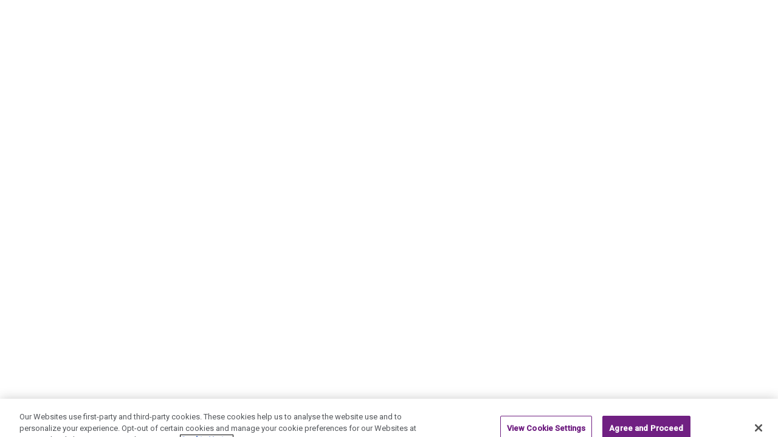

--- FILE ---
content_type: text/html
request_url: https://peru.willis.com/sicswebclt/
body_size: 5140
content:
<!DOCTYPE html>
<html>
<head>
  <base href="/sicswebclt/">
  <title>SICS Web CLT:: Canal Clientes</title>
  <meta http-equiv="X-UA-Compatible" content="IE=edge" />
  <meta name="viewport" content="width=device-width, initial-scale=1">
  <link rel="icon" type="image/x-icon" href="favicon.ico">
  <link rel="icon" type="image/png" href="./assets/icons/favicon-16x16.png" sizes="16x16">
  <link rel="icon" type="image/png" href="./assets/icons/favicon-32x32.png" sizes="32x32">
  <link rel="icon" type="image/png" href="./assets/icons/android-chrome-192x192.png" sizes="192x192">
  <link rel="apple-touch-icon" href="./assets/icons/apple-touch-icon-180x180.png" sizes="180x180">
  <link rel="mask-icon" href="./assets/icons/safari-pinned-tab.svg" color="#702082">
  <meta name="msapplication-config" content="browserconfig.xml">
  <!--<meta http-equiv="Content-Security-Policy" content="default-src http://lim1-cb-dbsr01d; child-src 'none'; object-src 'none'">-->
  <!--<meta http-equiv="Content-Security-Policy" content="default-src 'none'; script-src 'self'; style-src 'self'; img-src 'self'; connect-src 'self' ws://lim1-cb-dbsr01p; font-src 'self';">-->
  <!--<meta http-equiv="Content-Security-Policy" content="default-src 'none'; script-src 'self' http://localhost:4000 'unsafe-inline' 'unsafe-eval'; style-src 'self' *.bootstrapcdn.com fonts.googleapis.com; img-src 'self'; connect-src 'self'; font-src 'self' fonts.googleapis.com;">-->
  <!--<meta http-equiv="Cache-control" content="no-cache, no-store, must-revalidate">
  <meta http-equiv="Pragma" content="no-cache">-->
  <!--<meta http-equiv="Content-Security-Policy" content="default-src 'none'; script-src 'self' http://localhost:4000 'unsafe-inline' 'unsafe-eval'; style-src 'self' 'unsafe-hashes' 'unsafe-inline' *.bootstrapcdn.com fonts.googleapis.com; img-src 'self'; connect-src 'self' https://lim1-cb-dbsr01p:64081; font-src 'self' fonts.googleapis.com;">-->
  <!--<meta http-equiv="Content-Security-Policy" content="script-src 'self' 'unsafe-inline' 'unsafe-eval'; style-src 'self' 'unsafe-hashes' 'unsafe-inline' *.bootstrapcdn.com fonts.googleapis.com; img-src 'self'; font-src 'self' fonts.googleapis.com fonts.gstatic.com;">-->
  <meta name="theme-color" content="#702082">

  <!-- bootstrap css -->
  <link href="//netdna.bootstrapcdn.com/bootstrap/4.5.0/css/bootstrap.min.css" rel="stylesheet" />

  <link href="https://fonts.googleapis.com/css?family=Roboto:300,400,500&display=swap" rel="stylesheet">
  <link href="https://fonts.googleapis.com/icon?family=Material+Icons" rel="stylesheet">

  <link rel='stylesheet' href='https://cdnjs.cloudflare.com/ajax/libs/font-awesome/4.7.0/css/font-awesome.min.css'>

  <link rel="stylesheet" href="https://cdnjs.cloudflare.com/ajax/libs/codemirror/3.21.0/codemirror.min.css" type="text/css" media="screen" />
  <script type="text/javascript" src="https://cdn.jsdelivr.net/npm/jsondiffpatch/dist/jsondiffpatch.umd.min.js"></script>
  <script type="text/javascript" src="https://cdnjs.cloudflare.com/ajax/libs/codemirror/3.21.0/codemirror.js"></script>
  <script type="text/javascript" src="https://cdnjs.cloudflare.com/ajax/libs/codemirror/3.21.0/mode/javascript/javascript.min.js"></script>
  
  <!-- OneTrust Cookies Consent Notice start for peru.willis.com -->

  <script src="https://cdn.cookielaw.org/scripttemplates/otSDKStub.js" type="text/javascript" charset="UTF-8" data-domain-script="adfc8a76-4c14-47e0-8652-c005433b0989"></script>
  <script type="text/javascript">
    function OptanonWrapper() { }
  </script>
  <!-- OneTrust Cookies Consent Notice end for peru.willis.com -->

  <style type="text/css">

    body {
      font-family: Roboto, "Helvetica Neue", sans-serif;
      font-size: 14px;
      font-weight: 500;
    }

    .loader {
      position: fixed;
      left: 0px;
      top: 2px;
      width: 100%;
      height: 100%;
      z-index: 9999;
      background: url('./assets/images/loading.gif') 50% 45% no-repeat #f0f0f0;
    }

    .loader-text {
      top: 50%;
      position: relative;
      text-align: center;
      padding-top: 80px;
      font-size: 18px;
      font: 400 24px/32px Roboto, "Helvetica Neue", sans-serif;
      color: #707070
    }

    @media only screen and (max-width: 480px) {
      div .cdk-overlay-pane.wtwMatDialog {
        width: 100% !important;
      }
      /* Attribute Selectors */
      div[style="max-width: 80vw; pointer-events: auto; width: 30%; position: static;"] {
        width: 100% !important;
      }
    }
  </style>

<link rel="stylesheet" href="styles.678a880e89a05fb77987.css"></head>
<body>
  <app-root>
    Loading...
    <div class="loader">
      <div class="loader-text">
        <img src="./assets/images/logo_small_purple.png" />
        <!--<img src="./assets/images/logo_small_purple.svg" />-->
        <div><img src="./assets/images/logo-sics-first.png" /></div>
        <!--<div>SICS Web</div>-->
      </div>
    </div>
  </app-root>
  
<script src="runtime.0d956c4907c4a0955a1a.js" defer></script><script src="polyfills.7ec6cb7743dc8c9447cd.js" defer></script><script src="scripts.371cde483f1bedc0c525.js" defer></script><script src="main.95b80eef6138cf35a66e.js" defer></script></body>
</html>


--- FILE ---
content_type: application/javascript; charset=utf-8
request_url: https://cdn.jsdelivr.net/npm/jsondiffpatch/dist/jsondiffpatch.umd.min.js
body_size: 15691
content:
/**
 * Minified by jsDelivr using Terser v5.39.0.
 * Original file: /npm/jsondiffpatch@0.5.0/dist/jsondiffpatch.umd.js
 *
 * Do NOT use SRI with dynamically generated files! More information: https://www.jsdelivr.com/using-sri-with-dynamic-files
 */
!function(t,e){"object"==typeof exports&&"undefined"!=typeof module?e(exports,require("./empty")):"function"==typeof define&&define.amd?define(["exports","./empty"],e):e((t="undefined"!=typeof globalThis?globalThis:t||self).jsondiffpatch={},t.chalk)}(this,(function(t,e){"use strict";class n{constructor(t){this.selfOptions=t||{},this.pipes={}}options(t){return t&&(this.selfOptions=t),this.selfOptions}pipe(t,e){let n=e;if("string"==typeof t){if(void 0===n)return this.pipes[t];this.pipes[t]=n}if(t&&t.name){if(n=t,n.processor===this)return n;this.pipes[n.name]=n}return n.processor=this,n}process(t,e){let n=t;n.options=this.options();let r,i,s=e||t.pipe||"default";for(;s;)void 0!==n.nextAfterChildren&&(n.next=n.nextAfterChildren,n.nextAfterChildren=null),"string"==typeof s&&(s=this.pipe(s)),s.process(n),i=n,r=s,s=null,n&&n.next&&(n=n.next,s=i.nextPipe||n.pipe||r);return n.hasResult?n.result:void 0}}class r{constructor(t){this.name=t,this.filters=[]}process(t){if(!this.processor)throw new Error("add this pipe to a processor before using it");const e=this.debug,n=this.filters.length,r=t;for(let t=0;t<n;t++){const n=this.filters[t];if(e&&this.log(`filter: ${n.filterName}`),n(r),"object"==typeof r&&r.exiting){r.exiting=!1;break}}!r.next&&this.resultCheck&&this.resultCheck(r)}log(t){console.log(`[jsondiffpatch] ${this.name} pipe, ${t}`)}append(){return this.filters.push(...arguments),this}prepend(){return this.filters.unshift(...arguments),this}indexOf(t){if(!t)throw new Error("a filter name is required");for(let e=0;e<this.filters.length;e++){if(this.filters[e].filterName===t)return e}throw new Error(`filter not found: ${t}`)}list(){return this.filters.map((t=>t.filterName))}after(t){const e=this.indexOf(t),n=Array.prototype.slice.call(arguments,1);if(!n.length)throw new Error("a filter is required");return n.unshift(e+1,0),Array.prototype.splice.apply(this.filters,n),this}before(t){const e=this.indexOf(t),n=Array.prototype.slice.call(arguments,1);if(!n.length)throw new Error("a filter is required");return n.unshift(e,0),Array.prototype.splice.apply(this.filters,n),this}replace(t){const e=this.indexOf(t),n=Array.prototype.slice.call(arguments,1);if(!n.length)throw new Error("a filter is required");return n.unshift(e,1),Array.prototype.splice.apply(this.filters,n),this}remove(t){const e=this.indexOf(t);return this.filters.splice(e,1),this}clear(){return this.filters.length=0,this}shouldHaveResult(t){if(!1===t)return void(this.resultCheck=null);if(this.resultCheck)return;const e=this;return this.resultCheck=t=>{if(!t.hasResult){console.log(t);const n=new Error(`${e.name} failed`);throw n.noResult=!0,n}},this}}class i{setResult(t){return this.result=t,this.hasResult=!0,this}exit(){return this.exiting=!0,this}switchTo(t,e){return"string"==typeof t||t instanceof r?this.nextPipe=t:(this.next=t,e&&(this.nextPipe=e)),this}push(t,e){return t.parent=this,void 0!==e&&(t.childName=e),t.root=this.root||this,t.options=t.options||this.options,this.children?(this.children[this.children.length-1].next=t,this.children.push(t)):(this.children=[t],this.nextAfterChildren=this.next||null,this.next=t),t.next=this,this}}const s="function"==typeof Array.isArray?Array.isArray:t=>t instanceof Array;function o(t){if("object"!=typeof t)return t;if(null===t)return null;if(s(t))return t.map(o);if(t instanceof Date)return new Date(t.getTime());if(t instanceof RegExp)return function(t){const e=/^\/(.*)\/([gimyu]*)$/.exec(t.toString());return new RegExp(e[1],e[2])}(t);const e={};for(const n in t)Object.prototype.hasOwnProperty.call(t,n)&&(e[n]=o(t[n]));return e}class a extends i{constructor(t,e){super(),this.left=t,this.right=e,this.pipe="diff"}setResult(t){if(this.options.cloneDiffValues&&"object"==typeof t){const e="function"==typeof this.options.cloneDiffValues?this.options.cloneDiffValues:o;"object"==typeof t[0]&&(t[0]=e(t[0])),"object"==typeof t[1]&&(t[1]=e(t[1]))}return i.prototype.setResult.apply(this,arguments)}}class l extends i{constructor(t,e){super(),this.left=t,this.delta=e,this.pipe="patch"}}class f extends i{constructor(t){super(),this.delta=t,this.pipe="reverse"}}const h="function"==typeof Array.isArray?Array.isArray:function(t){return t instanceof Array},c=function(t){if(t.left!==t.right)if(void 0!==t.left)if(void 0!==t.right){if("function"==typeof t.left||"function"==typeof t.right)throw new Error("functions are not supported");t.leftType=null===t.left?"null":typeof t.left,t.rightType=null===t.right?"null":typeof t.right,t.leftType===t.rightType&&"boolean"!==t.leftType&&"number"!==t.leftType?("object"===t.leftType&&(t.leftIsArray=h(t.left)),"object"===t.rightType&&(t.rightIsArray=h(t.right)),t.leftIsArray===t.rightIsArray?t.left instanceof RegExp&&(t.right instanceof RegExp?t.setResult([t.left.toString(),t.right.toString()]).exit():t.setResult([t.left,t.right]).exit()):t.setResult([t.left,t.right]).exit()):t.setResult([t.left,t.right]).exit()}else t.setResult([t.left,0,0]).exit();else{if("function"==typeof t.right)throw new Error("functions are not supported");t.setResult([t.right]).exit()}else t.setResult(void 0).exit()};c.filterName="trivial";const u=function(t){if(void 0!==t.delta){if(t.nested=!h(t.delta),!t.nested)if(1!==t.delta.length)if(2!==t.delta.length)3===t.delta.length&&0===t.delta[2]&&t.setResult(void 0).exit();else{if(t.left instanceof RegExp){const e=/^\/(.*)\/([gimyu]+)$/.exec(t.delta[1]);if(e)return void t.setResult(new RegExp(e[1],e[2])).exit()}t.setResult(t.delta[1]).exit()}else t.setResult(t.delta[0]).exit()}else t.setResult(t.left).exit()};u.filterName="trivial";const d=function(t){void 0!==t.delta?(t.nested=!h(t.delta),t.nested||(1!==t.delta.length?2!==t.delta.length?3===t.delta.length&&0===t.delta[2]&&t.setResult([t.delta[0]]).exit():t.setResult([t.delta[1],t.delta[0]]).exit():t.setResult([t.delta[0],0,0]).exit())):t.setResult(t.delta).exit()};function p(t){if(!t||!t.children)return;const e=t.children.length;let n,r=t.result;for(let i=0;i<e;i++)n=t.children[i],void 0!==n.result&&(r=r||{},r[n.childName]=n.result);r&&t.leftIsArray&&(r._t="a"),t.setResult(r).exit()}function g(t){if(t.leftIsArray||"object"!==t.leftType)return;let e,n;const r=t.options.propertyFilter;for(e in t.left)Object.prototype.hasOwnProperty.call(t.left,e)&&(r&&!r(e,t)||(n=new a(t.left[e],t.right[e]),t.push(n,e)));for(e in t.right)Object.prototype.hasOwnProperty.call(t.right,e)&&(r&&!r(e,t)||void 0===t.left[e]&&(n=new a(void 0,t.right[e]),t.push(n,e)));t.children&&0!==t.children.length?t.exit():t.setResult(void 0).exit()}d.filterName="trivial",p.filterName="collectChildren",g.filterName="objects";const m=function(t){if(!t.nested)return;if(t.delta._t)return;let e,n;for(e in t.delta)n=new l(t.left[e],t.delta[e]),t.push(n,e);t.exit()};m.filterName="objects";const v=function(t){if(!t||!t.children)return;if(t.delta._t)return;const e=t.children.length;let n;for(let r=0;r<e;r++)n=t.children[r],Object.prototype.hasOwnProperty.call(t.left,n.childName)&&void 0===n.result?delete t.left[n.childName]:t.left[n.childName]!==n.result&&(t.left[n.childName]=n.result);t.setResult(t.left).exit()};v.filterName="collectChildren";const y=function(t){if(!t.nested)return;if(t.delta._t)return;let e,n;for(e in t.delta)n=new f(t.delta[e]),t.push(n,e);t.exit()};function _(t){if(!t||!t.children)return;if(t.delta._t)return;const e=t.children.length;let n;const r={};for(let i=0;i<e;i++)n=t.children[i],r[n.childName]!==n.result&&(r[n.childName]=n.result);t.setResult(r).exit()}y.filterName="objects",_.filterName="collectChildren";const x=function(t,e,n,r){return t[n]===e[r]};var b=function(t,e,n,r){const i=r||{},s=function(t,e,n,r){const i=t.length,s=e.length;let o,a;const l=[i+1];for(o=0;o<i+1;o++)for(l[o]=[s+1],a=0;a<s+1;a++)l[o][a]=0;for(l.match=n,o=1;o<i+1;o++)for(a=1;a<s+1;a++)n(t,e,o-1,a-1,r)?l[o][a]=l[o-1][a-1]+1:l[o][a]=Math.max(l[o-1][a],l[o][a-1]);return l}(t,e,n||x,i),o=function(t,e,n,r){let i=e.length,s=n.length;const o={sequence:[],indices1:[],indices2:[]};for(;0!==i&&0!==s;)t.match(e,n,i-1,s-1,r)?(o.sequence.unshift(e[i-1]),o.indices1.unshift(i-1),o.indices2.unshift(s-1),--i,--s):t[i][s-1]>t[i-1][s]?--s:--i;return o}(s,t,e,i);return"string"==typeof t&&"string"==typeof e&&(o.sequence=o.sequence.join("")),o};const w="function"==typeof Array.isArray?Array.isArray:t=>t instanceof Array,j="function"==typeof Array.prototype.indexOf?(t,e)=>t.indexOf(e):(t,e)=>{const n=t.length;for(let r=0;r<n;r++)if(t[r]===e)return r;return-1};function D(t,e,n,r,i){const s=t[n],o=e[r];if(s===o)return!0;if("object"!=typeof s||"object"!=typeof o)return!1;const a=i.objectHash;if(!a)return i.matchByPosition&&n===r;let l,f;return"number"==typeof n?(i.hashCache1=i.hashCache1||[],l=i.hashCache1[n],void 0===l&&(i.hashCache1[n]=l=a(s,n))):l=a(s),void 0!==l&&("number"==typeof r?(i.hashCache2=i.hashCache2||[],f=i.hashCache2[r],void 0===f&&(i.hashCache2[r]=f=a(o,r))):f=a(o),void 0!==f&&l===f)}const M=function(t){if(!t.leftIsArray)return;const e={objectHash:t.options&&t.options.objectHash,matchByPosition:t.options&&t.options.matchByPosition};let n,r,i,s=0,o=0;const l=t.left,f=t.right,h=l.length,c=f.length;let u,d;for(h>0&&c>0&&!e.objectHash&&"boolean"!=typeof e.matchByPosition&&(e.matchByPosition=!function(t,e,n,r){for(let i=0;i<n;i++){const n=t[i];for(let t=0;t<r;t++){const r=e[t];if(i!==t&&n===r)return!0}}}(l,f,h,c));s<h&&s<c&&D(l,f,s,s,e);)n=s,u=new a(t.left[n],t.right[n]),t.push(u,n),s++;for(;o+s<h&&o+s<c&&D(l,f,h-1-o,c-1-o,e);)r=h-1-o,i=c-1-o,u=new a(t.left[r],t.right[i]),t.push(u,i),o++;if(s+o===h){if(h===c)return void t.setResult(void 0).exit();for(d=d||{_t:"a"},n=s;n<c-o;n++)d[n]=[f[n]];return void t.setResult(d).exit()}if(s+o===c){for(d=d||{_t:"a"},n=s;n<h-o;n++)d[`_${n}`]=[l[n],0,0];return void t.setResult(d).exit()}delete e.hashCache1,delete e.hashCache2;const p=l.slice(s,h-o),g=f.slice(s,c-o),m=b(p,g,D,e),v=[];for(d=d||{_t:"a"},n=s;n<h-o;n++)j(m.indices1,n-s)<0&&(d[`_${n}`]=[l[n],0,0],v.push(n));let y=!0;t.options&&t.options.arrays&&!1===t.options.arrays.detectMove&&(y=!1);let _=!1;t.options&&t.options.arrays&&t.options.arrays.includeValueOnMove&&(_=!0);const x=v.length;for(n=s;n<c-o;n++){const o=j(m.indices2,n-s);if(o<0){let o=!1;if(y&&x>0)for(let l=0;l<x;l++)if(r=v[l],D(p,g,r-s,n-s,e)){d[`_${r}`].splice(1,2,n,3),_||(d[`_${r}`][0]=""),i=n,u=new a(t.left[r],t.right[i]),t.push(u,i),v.splice(l,1),o=!0;break}o||(d[n]=[f[n]])}else r=m.indices1[o]+s,i=m.indices2[o]+s,u=new a(t.left[r],t.right[i]),t.push(u,i)}t.setResult(d).exit()};M.filterName="arrays";const A={numerically:(t,e)=>t-e,numericallyBy:t=>(e,n)=>e[t]-n[t]},$=function(t){if(!t.nested)return;if("a"!==t.delta._t)return;let e,n;const r=t.delta,i=t.left;let s=[],o=[];const a=[];for(e in r)if("_t"!==e)if("_"===e[0]){if(0!==r[e][2]&&3!==r[e][2])throw new Error(`only removal or move can be applied at original array indices, invalid diff type: ${r[e][2]}`);s.push(parseInt(e.slice(1),10))}else 1===r[e].length?o.push({index:parseInt(e,10),value:r[e][0]}):a.push({index:parseInt(e,10),delta:r[e]});for(s=s.sort(A.numerically),e=s.length-1;e>=0;e--){n=s[e];const t=r[`_${n}`],a=i.splice(n,1)[0];3===t[2]&&o.push({index:t[1],value:a})}o=o.sort(A.numericallyBy("index"));const f=o.length;for(e=0;e<f;e++){const t=o[e];i.splice(t.index,0,t.value)}const h=a.length;let c;if(h>0)for(e=0;e<h;e++){const n=a[e];c=new l(t.left[n.index],n.delta),t.push(c,n.index)}t.children?t.exit():t.setResult(t.left).exit()};$.filterName="arrays";const R=function(t){if(!t||!t.children)return;if("a"!==t.delta._t)return;const e=t.children.length;let n;for(let r=0;r<e;r++)n=t.children[r],t.left[n.childName]=n.result;t.setResult(t.left).exit()};R.filterName="arraysCollectChildren";const C=function(t){if(!t.nested)return void(3===t.delta[2]&&(t.newName=`_${t.delta[1]}`,t.setResult([t.delta[0],parseInt(t.childName.substr(1),10),3]).exit()));if("a"!==t.delta._t)return;let e,n;for(e in t.delta)"_t"!==e&&(n=new f(t.delta[e]),t.push(n,e));t.exit()};C.filterName="arrays";const E=(t,e,n)=>{if("string"==typeof e&&"_"===e[0])return parseInt(e.substr(1),10);if(w(n)&&0===n[2])return`_${e}`;let r=+e;for(const n in t){const i=t[n];if(w(i))if(3===i[2]){const t=parseInt(n.substr(1),10),s=i[1];if(s===+e)return t;t<=r&&s>r?r++:t>=r&&s<r&&r--}else if(0===i[2]){parseInt(n.substr(1),10)<=r&&r++}else 1===i.length&&n<=r&&r--}return r};function k(t){if(!t||!t.children)return;if("a"!==t.delta._t)return;const e=t.children.length;let n;const r={_t:"a"};for(let i=0;i<e;i++){n=t.children[i];let e=n.newName;void 0===e&&(e=E(t.delta,n.childName,n.result)),r[e]!==n.result&&(r[e]=n.result)}t.setResult(r).exit()}k.filterName="arraysCollectChildren";const O=function(t){t.left instanceof Date?(t.right instanceof Date?t.left.getTime()!==t.right.getTime()?t.setResult([t.left,t.right]):t.setResult(void 0):t.setResult([t.left,t.right]),t.exit()):t.right instanceof Date&&t.setResult([t.left,t.right]).exit()};function T(t){return t&&t.__esModule&&Object.prototype.hasOwnProperty.call(t,"default")?t.default:t}O.filterName="dates";var N={exports:{}};!function(t){var e=function(){this.Diff_Timeout=1,this.Diff_EditCost=4,this.Match_Threshold=.5,this.Match_Distance=1e3,this.Patch_DeleteThreshold=.5,this.Patch_Margin=4,this.Match_MaxBits=32},n=-1;e.Diff=function(t,e){return[t,e]},e.prototype.diff_main=function(t,n,r,i){void 0===i&&(i=this.Diff_Timeout<=0?Number.MAX_VALUE:(new Date).getTime()+1e3*this.Diff_Timeout);var s=i;if(null==t||null==n)throw new Error("Null input. (diff_main)");if(t==n)return t?[new e.Diff(0,t)]:[];void 0===r&&(r=!0);var o=r,a=this.diff_commonPrefix(t,n),l=t.substring(0,a);t=t.substring(a),n=n.substring(a),a=this.diff_commonSuffix(t,n);var f=t.substring(t.length-a);t=t.substring(0,t.length-a),n=n.substring(0,n.length-a);var h=this.diff_compute_(t,n,o,s);return l&&h.unshift(new e.Diff(0,l)),f&&h.push(new e.Diff(0,f)),this.diff_cleanupMerge(h),h},e.prototype.diff_compute_=function(t,r,i,s){var o;if(!t)return[new e.Diff(1,r)];if(!r)return[new e.Diff(n,t)];var a=t.length>r.length?t:r,l=t.length>r.length?r:t,f=a.indexOf(l);if(-1!=f)return o=[new e.Diff(1,a.substring(0,f)),new e.Diff(0,l),new e.Diff(1,a.substring(f+l.length))],t.length>r.length&&(o[0][0]=o[2][0]=n),o;if(1==l.length)return[new e.Diff(n,t),new e.Diff(1,r)];var h=this.diff_halfMatch_(t,r);if(h){var c=h[0],u=h[1],d=h[2],p=h[3],g=h[4],m=this.diff_main(c,d,i,s),v=this.diff_main(u,p,i,s);return m.concat([new e.Diff(0,g)],v)}return i&&t.length>100&&r.length>100?this.diff_lineMode_(t,r,s):this.diff_bisect_(t,r,s)},e.prototype.diff_lineMode_=function(t,r,i){var s=this.diff_linesToChars_(t,r);t=s.chars1,r=s.chars2;var o=s.lineArray,a=this.diff_main(t,r,!1,i);this.diff_charsToLines_(a,o),this.diff_cleanupSemantic(a),a.push(new e.Diff(0,""));for(var l=0,f=0,h=0,c="",u="";l<a.length;){switch(a[l][0]){case 1:h++,u+=a[l][1];break;case n:f++,c+=a[l][1];break;case 0:if(f>=1&&h>=1){a.splice(l-f-h,f+h),l=l-f-h;for(var d=this.diff_main(c,u,!1,i),p=d.length-1;p>=0;p--)a.splice(l,0,d[p]);l+=d.length}h=0,f=0,c="",u=""}l++}return a.pop(),a},e.prototype.diff_bisect_=function(t,r,i){for(var s=t.length,o=r.length,a=Math.ceil((s+o)/2),l=a,f=2*a,h=new Array(f),c=new Array(f),u=0;u<f;u++)h[u]=-1,c[u]=-1;h[l+1]=0,c[l+1]=0;for(var d=s-o,p=d%2!=0,g=0,m=0,v=0,y=0,_=0;_<a&&!((new Date).getTime()>i);_++){for(var x=-_+g;x<=_-m;x+=2){for(var b=l+x,w=($=x==-_||x!=_&&h[b-1]<h[b+1]?h[b+1]:h[b-1]+1)-x;$<s&&w<o&&t.charAt($)==r.charAt(w);)$++,w++;if(h[b]=$,$>s)m+=2;else if(w>o)g+=2;else if(p){if((M=l+d-x)>=0&&M<f&&-1!=c[M])if($>=(D=s-c[M]))return this.diff_bisectSplit_(t,r,$,w,i)}}for(var j=-_+v;j<=_-y;j+=2){for(var D,M=l+j,A=(D=j==-_||j!=_&&c[M-1]<c[M+1]?c[M+1]:c[M-1]+1)-j;D<s&&A<o&&t.charAt(s-D-1)==r.charAt(o-A-1);)D++,A++;if(c[M]=D,D>s)y+=2;else if(A>o)v+=2;else if(!p){if((b=l+d-j)>=0&&b<f&&-1!=h[b]){var $;w=l+($=h[b])-b;if($>=(D=s-D))return this.diff_bisectSplit_(t,r,$,w,i)}}}}return[new e.Diff(n,t),new e.Diff(1,r)]},e.prototype.diff_bisectSplit_=function(t,e,n,r,i){var s=t.substring(0,n),o=e.substring(0,r),a=t.substring(n),l=e.substring(r),f=this.diff_main(s,o,!1,i),h=this.diff_main(a,l,!1,i);return f.concat(h)},e.prototype.diff_linesToChars_=function(t,e){var n=[],r={};function i(t){for(var e="",i=0,o=-1,a=n.length;o<t.length-1;){-1==(o=t.indexOf("\n",i))&&(o=t.length-1);var l=t.substring(i,o+1);(r.hasOwnProperty?r.hasOwnProperty(l):void 0!==r[l])?e+=String.fromCharCode(r[l]):(a==s&&(l=t.substring(i),o=t.length),e+=String.fromCharCode(a),r[l]=a,n[a++]=l),i=o+1}return e}n[0]="";var s=4e4,o=i(t);return s=65535,{chars1:o,chars2:i(e),lineArray:n}},e.prototype.diff_charsToLines_=function(t,e){for(var n=0;n<t.length;n++){for(var r=t[n][1],i=[],s=0;s<r.length;s++)i[s]=e[r.charCodeAt(s)];t[n][1]=i.join("")}},e.prototype.diff_commonPrefix=function(t,e){if(!t||!e||t.charAt(0)!=e.charAt(0))return 0;for(var n=0,r=Math.min(t.length,e.length),i=r,s=0;n<i;)t.substring(s,i)==e.substring(s,i)?s=n=i:r=i,i=Math.floor((r-n)/2+n);return i},e.prototype.diff_commonSuffix=function(t,e){if(!t||!e||t.charAt(t.length-1)!=e.charAt(e.length-1))return 0;for(var n=0,r=Math.min(t.length,e.length),i=r,s=0;n<i;)t.substring(t.length-i,t.length-s)==e.substring(e.length-i,e.length-s)?s=n=i:r=i,i=Math.floor((r-n)/2+n);return i},e.prototype.diff_commonOverlap_=function(t,e){var n=t.length,r=e.length;if(0==n||0==r)return 0;n>r?t=t.substring(n-r):n<r&&(e=e.substring(0,n));var i=Math.min(n,r);if(t==e)return i;for(var s=0,o=1;;){var a=t.substring(i-o),l=e.indexOf(a);if(-1==l)return s;o+=l,0!=l&&t.substring(i-o)!=e.substring(0,o)||(s=o,o++)}},e.prototype.diff_halfMatch_=function(t,e){if(this.Diff_Timeout<=0)return null;var n=t.length>e.length?t:e,r=t.length>e.length?e:t;if(n.length<4||2*r.length<n.length)return null;var i=this;function s(t,e,n){for(var r,s,o,a,l=t.substring(n,n+Math.floor(t.length/4)),f=-1,h="";-1!=(f=e.indexOf(l,f+1));){var c=i.diff_commonPrefix(t.substring(n),e.substring(f)),u=i.diff_commonSuffix(t.substring(0,n),e.substring(0,f));h.length<u+c&&(h=e.substring(f-u,f)+e.substring(f,f+c),r=t.substring(0,n-u),s=t.substring(n+c),o=e.substring(0,f-u),a=e.substring(f+c))}return 2*h.length>=t.length?[r,s,o,a,h]:null}var o,a,l,f,h,c=s(n,r,Math.ceil(n.length/4)),u=s(n,r,Math.ceil(n.length/2));return c||u?(o=u?c&&c[4].length>u[4].length?c:u:c,t.length>e.length?(a=o[0],l=o[1],f=o[2],h=o[3]):(f=o[0],h=o[1],a=o[2],l=o[3]),[a,l,f,h,o[4]]):null},e.prototype.diff_cleanupSemantic=function(t){for(var r=!1,i=[],s=0,o=null,a=0,l=0,f=0,h=0,c=0;a<t.length;)0==t[a][0]?(i[s++]=a,l=h,f=c,h=0,c=0,o=t[a][1]):(1==t[a][0]?h+=t[a][1].length:c+=t[a][1].length,o&&o.length<=Math.max(l,f)&&o.length<=Math.max(h,c)&&(t.splice(i[s-1],0,new e.Diff(n,o)),t[i[s-1]+1][0]=1,s--,a=--s>0?i[s-1]:-1,l=0,f=0,h=0,c=0,o=null,r=!0)),a++;for(r&&this.diff_cleanupMerge(t),this.diff_cleanupSemanticLossless(t),a=1;a<t.length;){if(t[a-1][0]==n&&1==t[a][0]){var u=t[a-1][1],d=t[a][1],p=this.diff_commonOverlap_(u,d),g=this.diff_commonOverlap_(d,u);p>=g?(p>=u.length/2||p>=d.length/2)&&(t.splice(a,0,new e.Diff(0,d.substring(0,p))),t[a-1][1]=u.substring(0,u.length-p),t[a+1][1]=d.substring(p),a++):(g>=u.length/2||g>=d.length/2)&&(t.splice(a,0,new e.Diff(0,u.substring(0,g))),t[a-1][0]=1,t[a-1][1]=d.substring(0,d.length-g),t[a+1][0]=n,t[a+1][1]=u.substring(g),a++),a++}a++}},e.prototype.diff_cleanupSemanticLossless=function(t){function n(t,n){if(!t||!n)return 6;var r=t.charAt(t.length-1),i=n.charAt(0),s=r.match(e.nonAlphaNumericRegex_),o=i.match(e.nonAlphaNumericRegex_),a=s&&r.match(e.whitespaceRegex_),l=o&&i.match(e.whitespaceRegex_),f=a&&r.match(e.linebreakRegex_),h=l&&i.match(e.linebreakRegex_),c=f&&t.match(e.blanklineEndRegex_),u=h&&n.match(e.blanklineStartRegex_);return c||u?5:f||h?4:s&&!a&&l?3:a||l?2:s||o?1:0}for(var r=1;r<t.length-1;){if(0==t[r-1][0]&&0==t[r+1][0]){var i=t[r-1][1],s=t[r][1],o=t[r+1][1],a=this.diff_commonSuffix(i,s);if(a){var l=s.substring(s.length-a);i=i.substring(0,i.length-a),s=l+s.substring(0,s.length-a),o=l+o}for(var f=i,h=s,c=o,u=n(i,s)+n(s,o);s.charAt(0)===o.charAt(0);){i+=s.charAt(0),s=s.substring(1)+o.charAt(0),o=o.substring(1);var d=n(i,s)+n(s,o);d>=u&&(u=d,f=i,h=s,c=o)}t[r-1][1]!=f&&(f?t[r-1][1]=f:(t.splice(r-1,1),r--),t[r][1]=h,c?t[r+1][1]=c:(t.splice(r+1,1),r--))}r++}},e.nonAlphaNumericRegex_=/[^a-zA-Z0-9]/,e.whitespaceRegex_=/\s/,e.linebreakRegex_=/[\r\n]/,e.blanklineEndRegex_=/\n\r?\n$/,e.blanklineStartRegex_=/^\r?\n\r?\n/,e.prototype.diff_cleanupEfficiency=function(t){for(var r=!1,i=[],s=0,o=null,a=0,l=!1,f=!1,h=!1,c=!1;a<t.length;)0==t[a][0]?(t[a][1].length<this.Diff_EditCost&&(h||c)?(i[s++]=a,l=h,f=c,o=t[a][1]):(s=0,o=null),h=c=!1):(t[a][0]==n?c=!0:h=!0,o&&(l&&f&&h&&c||o.length<this.Diff_EditCost/2&&l+f+h+c==3)&&(t.splice(i[s-1],0,new e.Diff(n,o)),t[i[s-1]+1][0]=1,s--,o=null,l&&f?(h=c=!0,s=0):(a=--s>0?i[s-1]:-1,h=c=!1),r=!0)),a++;r&&this.diff_cleanupMerge(t)},e.prototype.diff_cleanupMerge=function(t){t.push(new e.Diff(0,""));for(var r,i=0,s=0,o=0,a="",l="";i<t.length;)switch(t[i][0]){case 1:o++,l+=t[i][1],i++;break;case n:s++,a+=t[i][1],i++;break;case 0:s+o>1?(0!==s&&0!==o&&(0!==(r=this.diff_commonPrefix(l,a))&&(i-s-o>0&&0==t[i-s-o-1][0]?t[i-s-o-1][1]+=l.substring(0,r):(t.splice(0,0,new e.Diff(0,l.substring(0,r))),i++),l=l.substring(r),a=a.substring(r)),0!==(r=this.diff_commonSuffix(l,a))&&(t[i][1]=l.substring(l.length-r)+t[i][1],l=l.substring(0,l.length-r),a=a.substring(0,a.length-r))),i-=s+o,t.splice(i,s+o),a.length&&(t.splice(i,0,new e.Diff(n,a)),i++),l.length&&(t.splice(i,0,new e.Diff(1,l)),i++),i++):0!==i&&0==t[i-1][0]?(t[i-1][1]+=t[i][1],t.splice(i,1)):i++,o=0,s=0,a="",l=""}""===t[t.length-1][1]&&t.pop();var f=!1;for(i=1;i<t.length-1;)0==t[i-1][0]&&0==t[i+1][0]&&(t[i][1].substring(t[i][1].length-t[i-1][1].length)==t[i-1][1]?(t[i][1]=t[i-1][1]+t[i][1].substring(0,t[i][1].length-t[i-1][1].length),t[i+1][1]=t[i-1][1]+t[i+1][1],t.splice(i-1,1),f=!0):t[i][1].substring(0,t[i+1][1].length)==t[i+1][1]&&(t[i-1][1]+=t[i+1][1],t[i][1]=t[i][1].substring(t[i+1][1].length)+t[i+1][1],t.splice(i+1,1),f=!0)),i++;f&&this.diff_cleanupMerge(t)},e.prototype.diff_xIndex=function(t,e){var r,i=0,s=0,o=0,a=0;for(r=0;r<t.length&&(1!==t[r][0]&&(i+=t[r][1].length),t[r][0]!==n&&(s+=t[r][1].length),!(i>e));r++)o=i,a=s;return t.length!=r&&t[r][0]===n?a:a+(e-o)},e.prototype.diff_prettyHtml=function(t){for(var e=[],r=/&/g,i=/</g,s=/>/g,o=/\n/g,a=0;a<t.length;a++){var l=t[a][0],f=t[a][1].replace(r,"&amp;").replace(i,"&lt;").replace(s,"&gt;").replace(o,"&para;<br>");switch(l){case 1:e[a]='<ins style="background:#e6ffe6;">'+f+"</ins>";break;case n:e[a]='<del style="background:#ffe6e6;">'+f+"</del>";break;case 0:e[a]="<span>"+f+"</span>"}}return e.join("")},e.prototype.diff_text1=function(t){for(var e=[],n=0;n<t.length;n++)1!==t[n][0]&&(e[n]=t[n][1]);return e.join("")},e.prototype.diff_text2=function(t){for(var e=[],r=0;r<t.length;r++)t[r][0]!==n&&(e[r]=t[r][1]);return e.join("")},e.prototype.diff_levenshtein=function(t){for(var e=0,r=0,i=0,s=0;s<t.length;s++){var o=t[s][0],a=t[s][1];switch(o){case 1:r+=a.length;break;case n:i+=a.length;break;case 0:e+=Math.max(r,i),r=0,i=0}}return e+=Math.max(r,i)},e.prototype.diff_toDelta=function(t){for(var e=[],r=0;r<t.length;r++)switch(t[r][0]){case 1:e[r]="+"+encodeURI(t[r][1]);break;case n:e[r]="-"+t[r][1].length;break;case 0:e[r]="="+t[r][1].length}return e.join("\t").replace(/%20/g," ")},e.prototype.diff_fromDelta=function(t,r){for(var i=[],s=0,o=0,a=r.split(/\t/g),l=0;l<a.length;l++){var f=a[l].substring(1);switch(a[l].charAt(0)){case"+":try{i[s++]=new e.Diff(1,decodeURI(f))}catch(t){throw new Error("Illegal escape in diff_fromDelta: "+f)}break;case"-":case"=":var h=parseInt(f,10);if(isNaN(h)||h<0)throw new Error("Invalid number in diff_fromDelta: "+f);var c=t.substring(o,o+=h);"="==a[l].charAt(0)?i[s++]=new e.Diff(0,c):i[s++]=new e.Diff(n,c);break;default:if(a[l])throw new Error("Invalid diff operation in diff_fromDelta: "+a[l])}}if(o!=t.length)throw new Error("Delta length ("+o+") does not equal source text length ("+t.length+").");return i},e.prototype.match_main=function(t,e,n){if(null==t||null==e||null==n)throw new Error("Null input. (match_main)");return n=Math.max(0,Math.min(n,t.length)),t==e?0:t.length?t.substring(n,n+e.length)==e?n:this.match_bitap_(t,e,n):-1},e.prototype.match_bitap_=function(t,e,n){if(e.length>this.Match_MaxBits)throw new Error("Pattern too long for this browser.");var r=this.match_alphabet_(e),i=this;function s(t,r){var s=t/e.length,o=Math.abs(n-r);return i.Match_Distance?s+o/i.Match_Distance:o?1:s}var o=this.Match_Threshold,a=t.indexOf(e,n);-1!=a&&(o=Math.min(s(0,a),o),-1!=(a=t.lastIndexOf(e,n+e.length))&&(o=Math.min(s(0,a),o)));var l,f,h=1<<e.length-1;a=-1;for(var c,u=e.length+t.length,d=0;d<e.length;d++){for(l=0,f=u;l<f;)s(d,n+f)<=o?l=f:u=f,f=Math.floor((u-l)/2+l);u=f;var p=Math.max(1,n-f+1),g=Math.min(n+f,t.length)+e.length,m=Array(g+2);m[g+1]=(1<<d)-1;for(var v=g;v>=p;v--){var y=r[t.charAt(v-1)];if(m[v]=0===d?(m[v+1]<<1|1)&y:(m[v+1]<<1|1)&y|(c[v+1]|c[v])<<1|1|c[v+1],m[v]&h){var _=s(d,v-1);if(_<=o){if(o=_,!((a=v-1)>n))break;p=Math.max(1,2*n-a)}}}if(s(d+1,n)>o)break;c=m}return a},e.prototype.match_alphabet_=function(t){for(var e={},n=0;n<t.length;n++)e[t.charAt(n)]=0;for(n=0;n<t.length;n++)e[t.charAt(n)]|=1<<t.length-n-1;return e},e.prototype.patch_addContext_=function(t,n){if(0!=n.length){if(null===t.start2)throw Error("patch not initialized");for(var r=n.substring(t.start2,t.start2+t.length1),i=0;n.indexOf(r)!=n.lastIndexOf(r)&&r.length<this.Match_MaxBits-this.Patch_Margin-this.Patch_Margin;)i+=this.Patch_Margin,r=n.substring(t.start2-i,t.start2+t.length1+i);i+=this.Patch_Margin;var s=n.substring(t.start2-i,t.start2);s&&t.diffs.unshift(new e.Diff(0,s));var o=n.substring(t.start2+t.length1,t.start2+t.length1+i);o&&t.diffs.push(new e.Diff(0,o)),t.start1-=s.length,t.start2-=s.length,t.length1+=s.length+o.length,t.length2+=s.length+o.length}},e.prototype.patch_make=function(t,r,i){var s,o;if("string"==typeof t&&"string"==typeof r&&void 0===i)s=t,(o=this.diff_main(s,r,!0)).length>2&&(this.diff_cleanupSemantic(o),this.diff_cleanupEfficiency(o));else if(t&&"object"==typeof t&&void 0===r&&void 0===i)o=t,s=this.diff_text1(o);else if("string"==typeof t&&r&&"object"==typeof r&&void 0===i)s=t,o=r;else{if("string"!=typeof t||"string"!=typeof r||!i||"object"!=typeof i)throw new Error("Unknown call format to patch_make.");s=t,o=i}if(0===o.length)return[];for(var a=[],l=new e.patch_obj,f=0,h=0,c=0,u=s,d=s,p=0;p<o.length;p++){var g=o[p][0],m=o[p][1];switch(f||0===g||(l.start1=h,l.start2=c),g){case 1:l.diffs[f++]=o[p],l.length2+=m.length,d=d.substring(0,c)+m+d.substring(c);break;case n:l.length1+=m.length,l.diffs[f++]=o[p],d=d.substring(0,c)+d.substring(c+m.length);break;case 0:m.length<=2*this.Patch_Margin&&f&&o.length!=p+1?(l.diffs[f++]=o[p],l.length1+=m.length,l.length2+=m.length):m.length>=2*this.Patch_Margin&&f&&(this.patch_addContext_(l,u),a.push(l),l=new e.patch_obj,f=0,u=d,h=c)}1!==g&&(h+=m.length),g!==n&&(c+=m.length)}return f&&(this.patch_addContext_(l,u),a.push(l)),a},e.prototype.patch_deepCopy=function(t){for(var n=[],r=0;r<t.length;r++){var i=t[r],s=new e.patch_obj;s.diffs=[];for(var o=0;o<i.diffs.length;o++)s.diffs[o]=new e.Diff(i.diffs[o][0],i.diffs[o][1]);s.start1=i.start1,s.start2=i.start2,s.length1=i.length1,s.length2=i.length2,n[r]=s}return n},e.prototype.patch_apply=function(t,e){if(0==t.length)return[e,[]];t=this.patch_deepCopy(t);var r=this.patch_addPadding(t);e=r+e+r,this.patch_splitMax(t);for(var i=0,s=[],o=0;o<t.length;o++){var a,l,f=t[o].start2+i,h=this.diff_text1(t[o].diffs),c=-1;if(h.length>this.Match_MaxBits?-1!=(a=this.match_main(e,h.substring(0,this.Match_MaxBits),f))&&(-1==(c=this.match_main(e,h.substring(h.length-this.Match_MaxBits),f+h.length-this.Match_MaxBits))||a>=c)&&(a=-1):a=this.match_main(e,h,f),-1==a)s[o]=!1,i-=t[o].length2-t[o].length1;else if(s[o]=!0,i=a-f,h==(l=-1==c?e.substring(a,a+h.length):e.substring(a,c+this.Match_MaxBits)))e=e.substring(0,a)+this.diff_text2(t[o].diffs)+e.substring(a+h.length);else{var u=this.diff_main(h,l,!1);if(h.length>this.Match_MaxBits&&this.diff_levenshtein(u)/h.length>this.Patch_DeleteThreshold)s[o]=!1;else{this.diff_cleanupSemanticLossless(u);for(var d,p=0,g=0;g<t[o].diffs.length;g++){var m=t[o].diffs[g];0!==m[0]&&(d=this.diff_xIndex(u,p)),1===m[0]?e=e.substring(0,a+d)+m[1]+e.substring(a+d):m[0]===n&&(e=e.substring(0,a+d)+e.substring(a+this.diff_xIndex(u,p+m[1].length))),m[0]!==n&&(p+=m[1].length)}}}}return[e=e.substring(r.length,e.length-r.length),s]},e.prototype.patch_addPadding=function(t){for(var n=this.Patch_Margin,r="",i=1;i<=n;i++)r+=String.fromCharCode(i);for(i=0;i<t.length;i++)t[i].start1+=n,t[i].start2+=n;var s=t[0],o=s.diffs;if(0==o.length||0!=o[0][0])o.unshift(new e.Diff(0,r)),s.start1-=n,s.start2-=n,s.length1+=n,s.length2+=n;else if(n>o[0][1].length){var a=n-o[0][1].length;o[0][1]=r.substring(o[0][1].length)+o[0][1],s.start1-=a,s.start2-=a,s.length1+=a,s.length2+=a}if(0==(o=(s=t[t.length-1]).diffs).length||0!=o[o.length-1][0])o.push(new e.Diff(0,r)),s.length1+=n,s.length2+=n;else if(n>o[o.length-1][1].length){a=n-o[o.length-1][1].length;o[o.length-1][1]+=r.substring(0,a),s.length1+=a,s.length2+=a}return r},e.prototype.patch_splitMax=function(t){for(var r=this.Match_MaxBits,i=0;i<t.length;i++)if(!(t[i].length1<=r)){var s=t[i];t.splice(i--,1);for(var o=s.start1,a=s.start2,l="";0!==s.diffs.length;){var f=new e.patch_obj,h=!0;for(f.start1=o-l.length,f.start2=a-l.length,""!==l&&(f.length1=f.length2=l.length,f.diffs.push(new e.Diff(0,l)));0!==s.diffs.length&&f.length1<r-this.Patch_Margin;){var c=s.diffs[0][0],u=s.diffs[0][1];1===c?(f.length2+=u.length,a+=u.length,f.diffs.push(s.diffs.shift()),h=!1):c===n&&1==f.diffs.length&&0==f.diffs[0][0]&&u.length>2*r?(f.length1+=u.length,o+=u.length,h=!1,f.diffs.push(new e.Diff(c,u)),s.diffs.shift()):(u=u.substring(0,r-f.length1-this.Patch_Margin),f.length1+=u.length,o+=u.length,0===c?(f.length2+=u.length,a+=u.length):h=!1,f.diffs.push(new e.Diff(c,u)),u==s.diffs[0][1]?s.diffs.shift():s.diffs[0][1]=s.diffs[0][1].substring(u.length))}l=(l=this.diff_text2(f.diffs)).substring(l.length-this.Patch_Margin);var d=this.diff_text1(s.diffs).substring(0,this.Patch_Margin);""!==d&&(f.length1+=d.length,f.length2+=d.length,0!==f.diffs.length&&0===f.diffs[f.diffs.length-1][0]?f.diffs[f.diffs.length-1][1]+=d:f.diffs.push(new e.Diff(0,d))),h||t.splice(++i,0,f)}}},e.prototype.patch_toText=function(t){for(var e=[],n=0;n<t.length;n++)e[n]=t[n];return e.join("")},e.prototype.patch_fromText=function(t){var r=[];if(!t)return r;for(var i=t.split("\n"),s=0,o=/^@@ -(\d+),?(\d*) \+(\d+),?(\d*) @@$/;s<i.length;){var a=i[s].match(o);if(!a)throw new Error("Invalid patch string: "+i[s]);var l=new e.patch_obj;for(r.push(l),l.start1=parseInt(a[1],10),""===a[2]?(l.start1--,l.length1=1):"0"==a[2]?l.length1=0:(l.start1--,l.length1=parseInt(a[2],10)),l.start2=parseInt(a[3],10),""===a[4]?(l.start2--,l.length2=1):"0"==a[4]?l.length2=0:(l.start2--,l.length2=parseInt(a[4],10)),s++;s<i.length;){var f=i[s].charAt(0);try{var h=decodeURI(i[s].substring(1))}catch(t){throw new Error("Illegal escape in patch_fromText: "+h)}if("-"==f)l.diffs.push(new e.Diff(n,h));else if("+"==f)l.diffs.push(new e.Diff(1,h));else if(" "==f)l.diffs.push(new e.Diff(0,h));else{if("@"==f)break;if(""!==f)throw new Error('Invalid patch mode "'+f+'" in: '+h)}s++}}return r},(e.patch_obj=function(){this.diffs=[],this.start1=null,this.start2=null,this.length1=0,this.length2=0}).prototype.toString=function(){for(var t,e=["@@ -"+(0===this.length1?this.start1+",0":1==this.length1?this.start1+1:this.start1+1+","+this.length1)+" +"+(0===this.length2?this.start2+",0":1==this.length2?this.start2+1:this.start2+1+","+this.length2)+" @@\n"],r=0;r<this.diffs.length;r++){switch(this.diffs[r][0]){case 1:t="+";break;case n:t="-";break;case 0:t=" "}e[r+1]=t+encodeURI(this.diffs[r][1])+"\n"}return e.join("").replace(/%20/g," ")},t.exports=e,t.exports.diff_match_patch=e,t.exports.DIFF_DELETE=n,t.exports.DIFF_INSERT=1,t.exports.DIFF_EQUAL=0}(N);var P=T(N.exports);let I=null;const S=function(t){if(!I){let e;if("undefined"!=typeof diff_match_patch)e="function"==typeof diff_match_patch?new diff_match_patch:new diff_match_patch.diff_match_patch;else if(P)try{e=P&&new P}catch(t){e=null}if(!e){if(!t)return null;const e=new Error("text diff_match_patch library not found");throw e.diff_match_patch_not_found=!0,e}I={diff:function(t,n){return e.patch_toText(e.patch_make(t,n))},patch:function(t,n){const r=e.patch_apply(e.patch_fromText(n),t);for(let t=0;t<r[1].length;t++)if(!r[1][t]){new Error("text patch failed").textPatchFailed=!0}return r[0]}}}return I},B=function(t){if("string"!==t.leftType)return;const e=t.options&&t.options.textDiff&&t.options.textDiff.minLength||60;if(t.left.length<e||t.right.length<e)return void t.setResult([t.left,t.right]).exit();const n=S();if(!n)return void t.setResult([t.left,t.right]).exit();const r=n.diff;t.setResult([r(t.left,t.right),0,2]).exit()};B.filterName="texts";const L=function(t){if(t.nested)return;if(2!==t.delta[2])return;const e=S(!0).patch;t.setResult(e(t.left,t.delta[0])).exit()};L.filterName="texts";const F=function(t){let e,n,r,i,s=null;const o=/^@@ +-(\d+),(\d+) +\+(\d+),(\d+) +@@$/;let a;const l=t.split("\n");for(e=0,n=l.length;e<n;e++){r=l[e];const t=r.slice(0,1);"@"===t?(s=o.exec(r),a=e,l[a]="@@ -"+s[3]+","+s[4]+" +"+s[1]+","+s[2]+" @@"):"+"===t?(l[e]="-"+l[e].slice(1),"+"===l[e-1].slice(0,1)&&(i=l[e],l[e]=l[e-1],l[e-1]=i)):"-"===t&&(l[e]="+"+l[e].slice(1))}return l.join("\n")},V=function(t){t.nested||2===t.delta[2]&&t.setResult([F(t.delta[0]),0,2]).exit()};V.filterName="texts";class q{constructor(t){this.processor=new n(t),this.processor.pipe(new r("diff").append(p,c,O,B,g,M).shouldHaveResult()),this.processor.pipe(new r("patch").append(v,R,u,L,m,$).shouldHaveResult()),this.processor.pipe(new r("reverse").append(_,k,d,V,y,C).shouldHaveResult())}options(){return this.processor.options(...arguments)}diff(t,e){return this.processor.process(new a(t,e))}patch(t,e){return this.processor.process(new l(t,e))}reverse(t){return this.processor.process(new f(t))}unpatch(t,e){return this.patch(t,this.reverse(e))}clone(t){return o(t)}}const U="function"==typeof Array.isArray?Array.isArray:t=>t instanceof Array,z="function"==typeof Object.keys?t=>Object.keys(t):t=>{const e=[];for(const n in t)Object.prototype.hasOwnProperty.call(t,n)&&e.push(n);return e},H=t=>"_t"===t?-1:"_"===t.substr(0,1)?parseInt(t.slice(1),10):parseInt(t,10)+.1,Q=(t,e)=>H(t)-H(e);class J{format(t,e){const n={};return this.prepareContext(n),this.recurse(n,t,e),this.finalize(n)}prepareContext(t){t.buffer=[],t.out=function(){this.buffer.push(...arguments)}}typeFormattterNotFound(t,e){throw new Error(`cannot format delta type: ${e}`)}typeFormattterErrorFormatter(t,e){return e.toString()}finalize(t){let{buffer:e}=t;if(U(e))return e.join("")}recurse(t,e,n,r,i,s,o){const a=e&&s?s.value:n;if(void 0===e&&void 0===r)return;const l=this.getDeltaType(e,s),f="node"===l?"a"===e._t?"array":"object":"";let h;void 0!==r?this.nodeBegin(t,r,i,l,f,o):this.rootBegin(t,l,f);try{h=this[`format_${l}`]||this.typeFormattterNotFound(t,l),h.call(this,t,e,a,r,i,s)}catch(n){this.typeFormattterErrorFormatter(t,n,e,a,r,i,s),"undefined"!=typeof console&&console.error&&console.error(n.stack)}void 0!==r?this.nodeEnd(t,r,i,l,f,o):this.rootEnd(t,l,f)}formatDeltaChildren(t,e,n){const r=this;this.forEachDeltaKey(e,n,((i,s,o,a)=>{r.recurse(t,e[i],n?n[s]:void 0,i,s,o,a)}))}forEachDeltaKey(t,e,n){const r=z(t),i="a"===t._t,s={};let o;if(void 0!==e)for(o in e)Object.prototype.hasOwnProperty.call(e,o)&&(void 0!==t[o]||i&&void 0!==t[`_${o}`]||r.push(o));for(o in t)if(Object.prototype.hasOwnProperty.call(t,o)){const n=t[o];U(n)&&3===n[2]&&(s[n[1].toString()]={key:o,value:e&&e[parseInt(o.substr(1))]},!1!==this.includeMoveDestinations&&void 0===e&&void 0===t[n[1]]&&r.push(n[1].toString()))}i?r.sort(Q):r.sort();for(let t=0,e=r.length;t<e;t++){const o=r[t];if(i&&"_t"===o)continue;const l=i?"number"==typeof o?o:parseInt("_"===(a=o).substr(0,1)?a.slice(1):a,10):o,f=t===e-1;n(o,l,s[l],f)}var a}getDeltaType(t,e){if(void 0===t)return void 0!==e?"movedestination":"unchanged";if(U(t)){if(1===t.length)return"added";if(2===t.length)return"modified";if(3===t.length&&0===t[2])return"deleted";if(3===t.length&&2===t[2])return"textdiff";if(3===t.length&&3===t[2])return"moved"}else if("object"==typeof t)return"node";return"unknown"}parseTextDiff(t){const e=[],n=t.split("\n@@ ");for(let t=0,r=n.length;t<r;t++){const r=n[t],i={pieces:[]},s=/^(?:@@ )?[-+]?(\d+),(\d+)/.exec(r).slice(1);i.location={line:s[0],chr:s[1]};const o=r.split("\n").slice(1);for(let t=0,e=o.length;t<e;t++){const e=o[t];if(!e.length)continue;const n={type:"context"};"+"===e.substr(0,1)?n.type="added":"-"===e.substr(0,1)&&(n.type="deleted"),n.text=e.slice(1),i.pieces.push(n)}e.push(i)}return e}}var K=Object.freeze({__proto__:null,default:J});class Z extends J{typeFormattterErrorFormatter(t,e){t.out(`<pre class="jsondiffpatch-error">${e}</pre>`)}formatValue(t,e){t.out(`<pre>${W(JSON.stringify(e,null,2))}</pre>`)}formatTextDiffString(t,e){const n=this.parseTextDiff(e);t.out('<ul class="jsondiffpatch-textdiff">');for(let e=0,r=n.length;e<r;e++){const r=n[e];t.out(`<li><div class="jsondiffpatch-textdiff-location"><span class="jsondiffpatch-textdiff-line-number">${r.location.line}</span><span class="jsondiffpatch-textdiff-char">${r.location.chr}</span></div><div class="jsondiffpatch-textdiff-line">`);const i=r.pieces;for(let e=0,n=i.length;e<n;e++){const n=i[e];t.out(`<span class="jsondiffpatch-textdiff-${n.type}">${W(decodeURI(n.text))}</span>`)}t.out("</div></li>")}t.out("</ul>")}rootBegin(t,e,n){const r=`jsondiffpatch-${e}${n?` jsondiffpatch-child-node-type-${n}`:""}`;t.out(`<div class="jsondiffpatch-delta ${r}">`)}rootEnd(t){t.out("</div>"+(t.hasArrows?`<script type="text/javascript">setTimeout(${X.toString()},10);<\/script>`:""))}nodeBegin(t,e,n,r,i){const s=`jsondiffpatch-${r}${i?` jsondiffpatch-child-node-type-${i}`:""}`;t.out(`<li class="${s}" data-key="${n}"><div class="jsondiffpatch-property-name">${n}</div>`)}nodeEnd(t){t.out("</li>")}format_unchanged(t,e,n){void 0!==n&&(t.out('<div class="jsondiffpatch-value">'),this.formatValue(t,n),t.out("</div>"))}format_movedestination(t,e,n){void 0!==n&&(t.out('<div class="jsondiffpatch-value">'),this.formatValue(t,n),t.out("</div>"))}format_node(t,e,n){const r="a"===e._t?"array":"object";t.out(`<ul class="jsondiffpatch-node jsondiffpatch-node-type-${r}">`),this.formatDeltaChildren(t,e,n),t.out("</ul>")}format_added(t,e){t.out('<div class="jsondiffpatch-value">'),this.formatValue(t,e[0]),t.out("</div>")}format_modified(t,e){t.out('<div class="jsondiffpatch-value jsondiffpatch-left-value">'),this.formatValue(t,e[0]),t.out('</div><div class="jsondiffpatch-value jsondiffpatch-right-value">'),this.formatValue(t,e[1]),t.out("</div>")}format_deleted(t,e){t.out('<div class="jsondiffpatch-value">'),this.formatValue(t,e[0]),t.out("</div>")}format_moved(t,e){t.out('<div class="jsondiffpatch-value">'),this.formatValue(t,e[0]),t.out(`</div><div class="jsondiffpatch-moved-destination">${e[1]}</div>`),t.out('<div class="jsondiffpatch-arrow" style="position: relative; left: -34px;">\n          <svg width="30" height="60" style="position: absolute; display: none;">\n          <defs>\n              <marker id="markerArrow" markerWidth="8" markerHeight="8"\n                 refx="2" refy="4"\n                     orient="auto" markerUnits="userSpaceOnUse">\n                  <path d="M1,1 L1,7 L7,4 L1,1" style="fill: #339;" />\n              </marker>\n          </defs>\n          <path d="M30,0 Q-10,25 26,50"\n            style="stroke: #88f; stroke-width: 2px; fill: none; stroke-opacity: 0.5; marker-end: url(#markerArrow);"\n          ></path>\n          </svg>\n      </div>'),t.hasArrows=!0}format_textdiff(t,e){t.out('<div class="jsondiffpatch-value">'),this.formatTextDiffString(t,e[0]),t.out("</div>")}}function W(t){let e=t;const n=[[/&/g,"&amp;"],[/</g,"&lt;"],[/>/g,"&gt;"],[/'/g,"&apos;"],[/"/g,"&quot;"]];for(let t=0;t<n.length;t++)e=e.replace(n[t][0],n[t][1]);return e}const X=function(t){const e=t||document;((t,e,n)=>{const r=t.querySelectorAll(e);for(let t=0,e=r.length;t<e;t++)n(r[t])})(e,".jsondiffpatch-arrow",(t=>{let{parentNode:e,children:n,style:r}=t;const i=e,s=n[0],o=s.children[1];s.style.display="none";const a=(t=>{let{textContent:e,innerText:n}=t;return e||n})(i.querySelector(".jsondiffpatch-moved-destination"));let l;if(((t,e)=>{let{children:n}=t;for(let t=0,r=n.length;t<r;t++)e(n[t],t)})(i.parentNode,(t=>{t.getAttribute("data-key")===a&&(l=t)})),l)try{const t=l.offsetTop-i.offsetTop;s.setAttribute("height",Math.abs(t)+6),r.top=`${-8+(t>0?0:t)}px`;const e=t>0?`M30,0 Q-10,${Math.round(t/2)} 26,${t-4}`:`M30,${-t} Q-10,${Math.round(-t/2)} 26,4`;o.setAttribute("d",e),s.style.display=""}catch(t){}}))},G=(t,e,n)=>{const r=e||document.body,i="jsondiffpatch-unchanged-",s={showing:`${i}showing`,hiding:`${i}hiding`,visible:`${i}visible`,hidden:`${i}hidden`},o=r.classList;if(!o)return;if(!n)return o.remove(s.showing),o.remove(s.hiding),o.remove(s.visible),o.remove(s.hidden),void(!1===t&&o.add(s.hidden));!1===t?(o.remove(s.showing),o.add(s.visible),setTimeout((()=>{o.add(s.hiding)}),10)):(o.remove(s.hiding),o.add(s.showing),o.remove(s.hidden));const a=setInterval((()=>{X(r)}),100);setTimeout((()=>{o.remove(s.showing),o.remove(s.hiding),!1===t?(o.add(s.hidden),o.remove(s.visible)):(o.add(s.visible),o.remove(s.hidden)),setTimeout((()=>{o.remove(s.visible),clearInterval(a)}),n+400)}),n)};let Y;var tt=Object.freeze({__proto__:null,default:Z,format:function(t,e){return Y||(Y=new Z),Y.format(t,e)},hideUnchanged:(t,e)=>G(!1,t,e),showUnchanged:G});class et extends J{constructor(){super(),this.includeMoveDestinations=!1}prepareContext(t){super.prepareContext(t),t.indent=function(t){this.indentLevel=(this.indentLevel||0)+(void 0===t?1:t),this.indentPad=new Array(this.indentLevel+1).join("&nbsp;&nbsp;")},t.row=(e,n)=>{t.out('<tr><td style="white-space: nowrap;"><pre class="jsondiffpatch-annotated-indent" style="display: inline-block">'),t.out(t.indentPad),t.out('</pre><pre style="display: inline-block">'),t.out(e),t.out('</pre></td><td class="jsondiffpatch-delta-note"><div>'),t.out(n),t.out("</div></td></tr>")}}typeFormattterErrorFormatter(t,e){t.row("",`<pre class="jsondiffpatch-error">${e}</pre>`)}formatTextDiffString(t,e){const n=this.parseTextDiff(e);t.out('<ul class="jsondiffpatch-textdiff">');for(let e=0,r=n.length;e<r;e++){const r=n[e];t.out(`<li><div class="jsondiffpatch-textdiff-location"><span class="jsondiffpatch-textdiff-line-number">${r.location.line}</span><span class="jsondiffpatch-textdiff-char">${r.location.chr}</span></div><div class="jsondiffpatch-textdiff-line">`);const i=r.pieces;for(let e=0,n=i.length;e<n;e++){const n=i[e];t.out(`<span class="jsondiffpatch-textdiff-${n.type}">${n.text}</span>`)}t.out("</div></li>")}t.out("</ul>")}rootBegin(t,e,n){t.out('<table class="jsondiffpatch-annotated-delta">'),"node"===e&&(t.row("{"),t.indent()),"array"===n&&t.row('"_t": "a",',"Array delta (member names indicate array indices)")}rootEnd(t,e){"node"===e&&(t.indent(-1),t.row("}")),t.out("</table>")}nodeBegin(t,e,n,r,i){t.row(`&quot;${e}&quot;: {`),"node"===r&&t.indent(),"array"===i&&t.row('"_t": "a",',"Array delta (member names indicate array indices)")}nodeEnd(t,e,n,r,i,s){"node"===r&&t.indent(-1),t.row("}"+(s?"":","))}format_unchanged(){}format_movedestination(){}format_node(t,e,n){this.formatDeltaChildren(t,e,n)}}const nt=t=>`<pre style="display:inline-block">&quot;${t}&quot;</pre>`,rt={added(t,e,n,r){const i=" <pre>([newValue])</pre>";return void 0===r?`new value${i}`:"number"==typeof r?`insert at index ${r}${i}`:`add property ${nt(r)}${i}`},modified(t,e,n,r){const i=" <pre>([previousValue, newValue])</pre>";return void 0===r?`modify value${i}`:"number"==typeof r?`modify at index ${r}${i}`:`modify property ${nt(r)}${i}`},deleted(t,e,n,r){const i=" <pre>([previousValue, 0, 0])</pre>";return void 0===r?`delete value${i}`:"number"==typeof r?`remove index ${r}${i}`:`delete property ${nt(r)}${i}`},moved:(t,e,n,r)=>`move from <span title="(position to remove at original state)">index ${r}</span> to <span title="(position to insert at final state)">index ${t[1]}</span>`,textdiff:(t,e,n,r)=>`text diff${void 0===r?"":"number"==typeof r?` at index ${r}`:` at property ${nt(r)}`}, format is <a href="https://code.google.com/p/google-diff-match-patch/wiki/Unidiff">a variation of Unidiff</a>`},it=function(t,e){const n=this.getDeltaType(e),r=rt[n],i=r&&r.apply(r,Array.prototype.slice.call(arguments,1));let s=JSON.stringify(e,null,2);"textdiff"===n&&(s=s.split("\\n").join('\\n"+\n   "')),t.indent(),t.row(s,i),t.indent(-1)};let st;et.prototype.format_added=it,et.prototype.format_modified=it,et.prototype.format_deleted=it,et.prototype.format_moved=it,et.prototype.format_textdiff=it;var ot=Object.freeze({__proto__:null,default:et,format:function(t,e){return st||(st=new et),st.format(t,e)}});const at="add",lt="remove",ft="replace",ht="move";class ct extends J{constructor(){super(),this.includeMoveDestinations=!0}prepareContext(t){super.prepareContext(t),t.result=[],t.path=[],t.pushCurrentOp=function(t){const{op:e,value:n}=t,r={op:e,path:this.currentPath()};void 0!==n&&(r.value=n),this.result.push(r)},t.pushMoveOp=function(t){const e=this.currentPath();this.result.push({op:ht,from:e,path:this.toPath(t)})},t.currentPath=function(){return`/${this.path.join("/")}`},t.toPath=function(t){const e=this.path.slice();return e[e.length-1]=t,`/${e.join("/")}`}}typeFormattterErrorFormatter(t,e){t.out(`[ERROR] ${e}`)}rootBegin(){}rootEnd(){}nodeBegin(t,e,n){let{path:r}=t;r.push(n)}nodeEnd(t){let{path:e}=t;e.pop()}format_unchanged(){}format_movedestination(){}format_node(t,e,n){this.formatDeltaChildren(t,e,n)}format_added(t,e){t.pushCurrentOp({op:at,value:e[0]})}format_modified(t,e){t.pushCurrentOp({op:ft,value:e[1]})}format_deleted(t){t.pushCurrentOp({op:lt})}format_moved(t,e){const n=e[1];t.pushMoveOp(n)}format_textdiff(){throw new Error("Not implemented")}format(t,e){const n={};return this.prepareContext(n),this.recurse(n,t,e),n.result}}const ut=t=>t[t.length-1],dt=t=>{return n=(t,e)=>{const n=t.path.split("/"),r=e.path.split("/");return n.length!==r.length?n.length-r.length:((t,e)=>{const n=parseInt(t,10),r=parseInt(e,10);return isNaN(n)||isNaN(r)?0:r-n})(ut(n),ut(r))},(e=t).sort(n),e;var e,n},pt=(t,e)=>{const n=Array(e.length+1).fill().map((()=>[]));return t.map((t=>{let n=e.map((e=>e(t))).indexOf(!0);return n<0&&(n=e.length),{item:t,position:n}})).reduce(((t,e)=>(t[e.position].push(e.item),t)),n)},gt=t=>{let{op:e}=t;return"move"===e},mt=t=>{let{op:e}=t;return"remove"===e};let vt;const yt=(t,e)=>(vt||(vt=new ct),(t=>{const[e,n,r]=pt(t,[gt,mt]);return[...dt(n),...e,...r]})(vt.format(t,e)));var _t=Object.freeze({__proto__:null,default:ct,format:yt,log:(t,e)=>{console.log(yt(t,e))},partitionOps:pt});function xt(t){return e&&e[t]||function(){for(var t=arguments.length,e=new Array(t),n=0;n<t;n++)e[n]=arguments[n];return e}}const bt={added:xt("green"),deleted:xt("red"),movedestination:xt("gray"),moved:xt("yellow"),unchanged:xt("gray"),error:xt("white.bgRed"),textDiffLine:xt("gray")};class wt extends J{constructor(){super(),this.includeMoveDestinations=!1}prepareContext(t){super.prepareContext(t),t.indent=function(t){this.indentLevel=(this.indentLevel||0)+(void 0===t?1:t),this.indentPad=new Array(this.indentLevel+1).join("  "),this.outLine()},t.outLine=function(){this.buffer.push(`\n${this.indentPad||""}`)},t.out=function(){for(var t=arguments.length,e=new Array(t),n=0;n<t;n++)e[n]=arguments[n];for(let t=0,n=e.length;t<n;t++){let n=e[t].split("\n").join(`\n${this.indentPad||""}`);this.color&&this.color[0]&&(n=this.color[0](n)),this.buffer.push(n)}},t.pushColor=function(t){this.color=this.color||[],this.color.unshift(t)},t.popColor=function(){this.color=this.color||[],this.color.shift()}}typeFormattterErrorFormatter(t,e){t.pushColor(bt.error),t.out(`[ERROR]${e}`),t.popColor()}formatValue(t,e){t.out(JSON.stringify(e,null,2))}formatTextDiffString(t,e){const n=this.parseTextDiff(e);t.indent();for(let e=0,r=n.length;e<r;e++){const i=n[e];t.pushColor(bt.textDiffLine),t.out(`${i.location.line},${i.location.chr} `),t.popColor();const s=i.pieces;for(let e=0,n=s.length;e<n;e++){const n=s[e];t.pushColor(bt[n.type]),t.out(n.text),t.popColor()}e<r-1&&t.outLine()}t.indent(-1)}rootBegin(t,e,n){t.pushColor(bt[e]),"node"===e&&(t.out("array"===n?"[":"{"),t.indent())}rootEnd(t,e,n){"node"===e&&(t.indent(-1),t.out("array"===n?"]":"}")),t.popColor()}nodeBegin(t,e,n,r,i){t.pushColor(bt[r]),t.out(`${n}: `),"node"===r&&(t.out("array"===i?"[":"{"),t.indent())}nodeEnd(t,e,n,r,i,s){"node"===r&&(t.indent(-1),t.out("array"===i?"]":"}"+(s?"":","))),s||t.outLine(),t.popColor()}format_unchanged(t,e,n){void 0!==n&&this.formatValue(t,n)}format_movedestination(t,e,n){void 0!==n&&this.formatValue(t,n)}format_node(t,e,n){this.formatDeltaChildren(t,e,n)}format_added(t,e){this.formatValue(t,e[0])}format_modified(t,e){t.pushColor(bt.deleted),this.formatValue(t,e[0]),t.popColor(),t.out(" => "),t.pushColor(bt.added),this.formatValue(t,e[1]),t.popColor()}format_deleted(t,e){this.formatValue(t,e[0])}format_moved(t,e){t.out(`==> ${e[1]}`)}format_textdiff(t,e){this.formatTextDiffString(t,e[0])}}let jt;const Dt=(t,e)=>(jt||(jt=new wt),jt.format(t,e));var Mt=Object.freeze({__proto__:null,default:wt,format:Dt,log:function(t,e){console.log(Dt(t,e))}}),At=Object.freeze({__proto__:null,annotated:ot,base:K,console:Mt,html:tt,jsonpatch:_t});let $t;t.DiffPatcher=q,t.clone=function(){return $t||($t=new q),$t.clone.apply($t,arguments)},t.console=Mt,t.create=function(t){return new q(t)},t.dateReviver=function(t,e){let n;return"string"==typeof e&&(n=/^(\d{4})-(\d{2})-(\d{2})T(\d{2}):(\d{2}):(\d{2})(?:\.(\d*))?(Z|([+-])(\d{2}):(\d{2}))$/.exec(e),n)?new Date(Date.UTC(+n[1],+n[2]-1,+n[3],+n[4],+n[5],+n[6],+(n[7]||0))):e},t.diff=function(){return $t||($t=new q),$t.diff.apply($t,arguments)},t.formatters=At,t.patch=function(){return $t||($t=new q),$t.patch.apply($t,arguments)},t.reverse=function(){return $t||($t=new q),$t.reverse.apply($t,arguments)},t.unpatch=function(){return $t||($t=new q),$t.unpatch.apply($t,arguments)}}));
//# sourceMappingURL=/sm/d38eaa61bf65994bff5a7260846052c149b75b3590a44bdffbc6864deb19050b.map

--- FILE ---
content_type: application/javascript
request_url: https://peru.willis.com/sicswebclt/runtime.0d956c4907c4a0955a1a.js
body_size: 2560
content:
!function(e){function r(r){for(var n,f,a=r[0],u=r[1],i=r[2],l=0,b=[];l<a.length;l++)f=a[l],Object.prototype.hasOwnProperty.call(o,f)&&o[f]&&b.push(o[f][0]),o[f]=0;for(n in u)Object.prototype.hasOwnProperty.call(u,n)&&(e[n]=u[n]);for(d&&d(r);b.length;)b.shift()();return c.push.apply(c,i||[]),t()}function t(){for(var e,r=0;r<c.length;r++){for(var t=c[r],n=!0,a=1;a<t.length;a++){var u=t[a];0!==o[u]&&(n=!1)}n&&(c.splice(r--,1),e=f(f.s=t[0]))}return e}var n={},o={0:0},c=[];function f(r){if(n[r])return n[r].exports;var t=n[r]={i:r,l:!1,exports:{}};return e[r].call(t.exports,t,t.exports,f),t.l=!0,t.exports}f.e=function(e){var r=[],t=o[e];if(0!==t)if(t)r.push(t[2]);else{var n=new Promise((function(r,n){t=o[e]=[r,n]}));r.push(t[2]=n);var c,a=document.createElement("script");a.charset="utf-8",a.timeout=120,f.nc&&a.setAttribute("nonce",f.nc),a.src=function(e){return f.p+""+({}[e]||e)+"."+{1:"85c1cf47dc36dcecbf49",2:"dd774695d4f38f3a1586",3:"41badb1b29003cf18fda",7:"51ce14eca4b7c29cf7d3",8:"f7c9143a45f997880994",9:"2dc195f2f42fb9bb18cd",10:"7c4b221855892c3f26a2",11:"b6866f9f3413b417bdb4",12:"6c9b7ccc084ceff4e800",13:"269a91897840e4f891da",14:"44ef4d5651a363f468c7",15:"5bbd1d55ea6dcf79e37b",16:"c4014bd5b2fbe5189f32",17:"7ef1b47d70f76418d19b",18:"0bb6a9a7c2cf31b268e4",19:"dfecf34b11a11bfc75d1",20:"592fc4619b8596a88f8b",21:"52a53d0177fe2c5df313"}[e]+".js"}(e);var u=new Error;c=function(r){a.onerror=a.onload=null,clearTimeout(i);var t=o[e];if(0!==t){if(t){var n=r&&("load"===r.type?"missing":r.type),c=r&&r.target&&r.target.src;u.message="Loading chunk "+e+" failed.\n("+n+": "+c+")",u.name="ChunkLoadError",u.type=n,u.request=c,t[1](u)}o[e]=void 0}};var i=setTimeout((function(){c({type:"timeout",target:a})}),12e4);a.onerror=a.onload=c,document.head.appendChild(a)}return Promise.all(r)},f.m=e,f.c=n,f.d=function(e,r,t){f.o(e,r)||Object.defineProperty(e,r,{enumerable:!0,get:t})},f.r=function(e){"undefined"!=typeof Symbol&&Symbol.toStringTag&&Object.defineProperty(e,Symbol.toStringTag,{value:"Module"}),Object.defineProperty(e,"__esModule",{value:!0})},f.t=function(e,r){if(1&r&&(e=f(e)),8&r)return e;if(4&r&&"object"==typeof e&&e&&e.__esModule)return e;var t=Object.create(null);if(f.r(t),Object.defineProperty(t,"default",{enumerable:!0,value:e}),2&r&&"string"!=typeof e)for(var n in e)f.d(t,n,(function(r){return e[r]}).bind(null,n));return t},f.n=function(e){var r=e&&e.__esModule?function(){return e.default}:function(){return e};return f.d(r,"a",r),r},f.o=function(e,r){return Object.prototype.hasOwnProperty.call(e,r)},f.p="",f.oe=function(e){throw console.error(e),e};var a=window.webpackJsonp=window.webpackJsonp||[],u=a.push.bind(a);a.push=r,a=a.slice();for(var i=0;i<a.length;i++)r(a[i]);var d=u;t()}([]);

--- FILE ---
content_type: application/javascript; charset=utf-8
request_url: https://cdnjs.cloudflare.com/ajax/libs/codemirror/3.21.0/mode/javascript/javascript.min.js
body_size: 2840
content:
// TODO actually recognize syntax of TypeScript constructs
CodeMirror.defineMode("javascript",function(e,t){function a(e){var t=!1,n,r=!1;while((n=e.next())!=null){if(!t){if(n=="/"&&!r)return;n=="["?r=!0:r&&n=="]"&&(r=!1)}t=!t&&n=="\\"}}function c(e,t,n){return f=e,l=n,t}function h(e,t){var n=e.next();if(n=='"'||n=="'")return t.tokenize=p(n),t.tokenize(e,t);if(n=="."&&e.match(/^\d+(?:[eE][+\-]?\d+)?/))return c("number","number");if(n=="."&&e.match(".."))return c("spread","meta");if(/[\[\]{}\(\),;\:\.]/.test(n))return c(n);if(n=="="&&e.eat(">"))return c("=>","operator");if(n=="0"&&e.eat(/x/i))return e.eatWhile(/[\da-f]/i),c("number","number");if(/\d/.test(n))return e.match(/^\d*(?:\.\d*)?(?:[eE][+\-]?\d+)?/),c("number","number");if(n=="/")return e.eat("*")?(t.tokenize=d,d(e,t)):e.eat("/")?(e.skipToEnd(),c("comment","comment")):t.lastType=="operator"||t.lastType=="keyword c"||t.lastType=="sof"||/^[\[{}\(,;:]$/.test(t.lastType)?(a(e),e.eatWhile(/[gimy]/),c("regexp","string-2")):(e.eatWhile(u),c("operator","operator",e.current()));if(n=="`")return t.tokenize=v,v(e,t);if(n=="#")return e.skipToEnd(),c("error","error");if(u.test(n))return e.eatWhile(u),c("operator","operator",e.current());e.eatWhile(/[\w\$_]/);var r=e.current(),i=o.propertyIsEnumerable(r)&&o[r];return i&&t.lastType!="."?c(i.type,i.style,r):c("variable","variable",r)}function p(e){return function(t,n){var r=!1,i;while((i=t.next())!=null){if(i==e&&!r)break;r=!r&&i=="\\"}return r||(n.tokenize=h),c("string","string")}}function d(e,t){var n=!1,r;while(r=e.next()){if(r=="/"&&n){t.tokenize=h;break}n=r=="*"}return c("comment","comment")}function v(e,t){var n=!1,r;while((r=e.next())!=null){if(!n&&(r=="`"||r=="$"&&e.eat("{"))){t.tokenize=h;break}n=!n&&r=="\\"}return c("quasi","string-2",e.current())}function g(e,t){t.fatArrowAt&&(t.fatArrowAt=null);var n=e.string.indexOf("=>",e.start);if(n<0)return;var r=0,i=!1;for(var s=n-1;s>=0;--s){var o=e.string.charAt(s),u=m.indexOf(o);if(u>=0&&u<3){if(!r){++s;break}if(--r==0)break}else if(u>=3&&u<6)++r;else if(/[$\w]/.test(o))i=!0;else if(i&&!r){++s;break}}i&&!r&&(t.fatArrowAt=s)}function b(e,t,n,r,i,s){this.indented=e,this.column=t,this.type=n,this.prev=i,this.info=s,r!=null&&(this.align=r)}function w(e,t){for(var n=e.localVars;n;n=n.next)if(n.name==t)return!0;for(var r=e.context;r;r=r.prev)for(var n=r.vars;n;n=n.next)if(n.name==t)return!0}function E(e,t,n,r,s){var o=e.cc;S.state=e,S.stream=s,S.marked=null,S.cc=o,e.lexical.hasOwnProperty("align")||(e.lexical.align=!0);for(;;){var u=o.length?o.pop():i?D:_;if(u(n,r)){while(o.length&&o[o.length-1].lex)o.pop()();return S.marked?S.marked:n=="variable"&&w(e,r)?"variable-2":t}}}function x(){for(var e=arguments.length-1;e>=0;e--)S.cc.push(arguments[e])}function T(){return x.apply(null,arguments),!0}function N(e){function n(t){for(var n=t;n;n=n.next)if(n.name==e)return!0;return!1}var r=S.state;if(r.context){S.marked="def";if(n(r.localVars))return;r.localVars={name:e,next:r.localVars}}else{if(n(r.globalVars))return;t.globalVars&&(r.globalVars={name:e,next:r.globalVars})}}function k(){S.state.context={prev:S.state.context,vars:S.state.localVars},S.state.localVars=C}function L(){S.state.localVars=S.state.context.vars,S.state.context=S.state.context.prev}function A(e,t){var n=function(){var n=S.state,r=n.indented;n.lexical.type=="stat"&&(r=n.lexical.indented),n.lexical=new b(r,S.stream.column(),e,null,n.lexical,t)};return n.lex=!0,n}function O(){var e=S.state;e.lexical.prev&&(e.lexical.type==")"&&(e.indented=e.lexical.indented),e.lexical=e.lexical.prev)}function M(e){return function(t){return t==e?T():e==";"?x():T(arguments.callee)}}function _(e,t){return e=="var"?T(A("vardef",t.length),et,M(";"),O):e=="keyword a"?T(A("form"),D,_,O):e=="keyword b"?T(A("form"),_,O):e=="{"?T(A("}"),G,O):e==";"?T():e=="if"?T(A("form"),D,_,O,st):e=="function"?T(ct):e=="for"?T(A("form"),ot,_,O):e=="variable"?T(A("stat"),W):e=="switch"?T(A("form"),D,A("}","switch"),M("{"),G,O,O):e=="case"?T(D,M(":")):e=="default"?T(M(":")):e=="catch"?T(A("form"),k,M("("),ht,M(")"),_,O,L):e=="module"?T(A("form"),k,mt,L,O):e=="class"?T(A("form"),pt,vt,O):e=="export"?T(A("form"),gt,O):e=="import"?T(A("form"),yt,O):x(A("stat"),D,M(";"),O)}function D(e){return H(e,!1)}function P(e){return H(e,!0)}function H(e,t){if(S.state.fatArrowAt==S.stream.start){var n=t?z:U;if(e=="(")return T(k,A(")"),K(tt,")"),O,M("=>"),n,L);if(e=="variable")return x(k,tt,M("=>"),n,L)}var r=t?I:F;return y.hasOwnProperty(e)?T(r):e=="function"?T(ct):e=="keyword c"?T(t?j:B):e=="("?T(A(")"),B,xt,M(")"),O,r):e=="operator"||e=="spread"?T(t?P:D):e=="["?T(A("]"),Et,O,r):e=="{"?Q(V,"}",null,r):T()}function B(e){return e.match(/[;\}\)\],]/)?x():x(D)}function j(e){return e.match(/[;\}\)\],]/)?x():x(P)}function F(e,t){return e==","?T(D):I(e,t,!1)}function I(e,t,n){var r=n==0?F:I,i=n==0?D:P;if(t=="=>")return T(k,n?z:U,L);if(e=="operator")return/\+\+|--/.test(t)?T(r):t=="?"?T(D,M(":"),i):T(i);if(e=="quasi")return S.cc.push(r),q(t);if(e==";")return;if(e=="(")return Q(P,")","call",r);if(e==".")return T(X,r);if(e=="[")return T(A("]"),B,M("]"),O,r)}function q(e){return e.slice(e.length-2)!="${"?T():T(D,R)}function R(e){if(e=="}")return S.marked="string-2",S.state.tokenize=v,T()}function U(e){return g(S.stream,S.state),e=="{"?x(_):x(D)}function z(e){return g(S.stream,S.state),e=="{"?x(_):x(P)}function W(e){return e==":"?T(O,_):x(F,M(";"),O)}function X(e){if(e=="variable")return S.marked="property",T()}function V(e,t){if(e=="variable"){S.marked="property";if(t=="get"||t=="set")return T($)}else if(e=="number"||e=="string")S.marked=e+" property";else if(e=="[")return T(D,M("]"),J);if(y.hasOwnProperty(e))return T(J)}function $(e){return e!="variable"?x(J):(S.marked="property",T(ct))}function J(e){if(e==":")return T(P);if(e=="(")return x(ct)}function K(e,t){function n(r){if(r==","){var i=S.state.lexical;return i.info=="call"&&(i.pos=(i.pos||0)+1),T(e,n)}return r==t?T():T(M(t))}return function(r){return r==t?T():x(e,n)}}function Q(e,t,n){for(var r=3;r<arguments.length;r++)S.cc.push(arguments[r]);return T(A(t,n),K(e,t),O)}function G(e){return e=="}"?T():x(_,G)}function Y(e){if(s&&e==":")return T(Z)}function Z(e){if(e=="variable")return S.marked="variable-3",T()}function et(){return x(tt,Y,rt,it)}function tt(e,t){if(e=="variable")return N(t),T();if(e=="[")return Q(tt,"]");if(e=="{")return Q(nt,"}")}function nt(e,t){return e=="variable"&&!S.stream.match(/^\s*:/,!1)?(N(t),T(rt)):(e=="variable"&&(S.marked="property"),T(M(":"),tt,rt))}function rt(e,t){if(t=="=")return T(P)}function it(e){if(e==",")return T(et)}function st(e,t){if(e=="keyword b"&&t=="else")return T(A("form"),_,O)}function ot(e){if(e=="(")return T(A(")"),ut,M(")"),O)}function ut(e){return e=="var"?T(et,M(";"),ft):e==";"?T(ft):e=="variable"?T(at):x(D,M(";"),ft)}function at(e,t){return t=="in"||t=="of"?(S.marked="keyword",T(D)):T(F,ft)}function ft(e,t){return e==";"?T(lt):t=="in"||t=="of"?(S.marked="keyword",T(D)):x(D,M(";"),lt)}function lt(e){e!=")"&&T(D)}function ct(e,t){if(t=="*")return S.marked="keyword",T(ct);if(e=="variable")return N(t),T(ct);if(e=="(")return T(k,A(")"),K(ht,")"),O,_,L)}function ht(e){return e=="spread"?T(ht):x(tt,Y)}function pt(e,t){if(e=="variable")return N(t),T(dt)}function dt(e,t){if(t=="extends")return T(D)}function vt(e){if(e=="{")return Q(V,"}")}function mt(e,t){if(e=="string")return T(_);if(e=="variable")return N(t),T(wt)}function gt(e,t){return t=="*"?(S.marked="keyword",T(wt,M(";"))):t=="default"?(S.marked="keyword",T(D,M(";"))):x(_)}function yt(e){return e=="string"?T():x(bt,wt)}function bt(e,t){return e=="{"?Q(bt,"}"):(e=="variable"&&N(t),T())}function wt(e,t){if(t=="from")return S.marked="keyword",T(D)}function Et(e){return e=="]"?T():x(P,St)}function St(e){return e=="for"?x(xt,M("]")):e==","?T(K(P,"]")):x(K(P,"]"))}function xt(e){if(e=="for")return T(ot,xt);if(e=="if")return T(D,xt)}var n=e.indentUnit,r=t.statementIndent,i=t.json,s=t.typescript,o=function(){function e(e){return{type:e,style:"keyword"}}var t=e("keyword a"),n=e("keyword b"),r=e("keyword c"),i=e("operator"),o={type:"atom",style:"atom"},u={"if":e("if"),"while":t,"with":t,"else":n,"do":n,"try":n,"finally":n,"return":r,"break":r,"continue":r,"new":r,"delete":r,"throw":r,"debugger":r,"var":e("var"),"const":e("var"),let:e("var"),"function":e("function"),"catch":e("catch"),"for":e("for"),"switch":e("switch"),"case":e("case"),"default":e("default"),"in":i,"typeof":i,"instanceof":i,"true":o,"false":o,"null":o,"undefined":o,NaN:o,Infinity:o,"this":e("this"),module:e("module"),"class":e("class"),"super":e("atom"),yield:r,"export":e("export"),"import":e("import"),"extends":r};if(s){var a={type:"variable",style:"variable-3"},f={"interface":e("interface"),"extends":e("extends"),constructor:e("constructor"),"public":e("public"),"private":e("private"),"protected":e("protected"),"static":e("static"),string:a,number:a,bool:a,any:a};for(var l in f)u[l]=f[l]}return u}(),u=/[+\-*&%=<>!?|~^]/,f,l,m="([{}])",y={atom:!0,number:!0,variable:!0,string:!0,regexp:!0,"this":!0},S={state:null,column:null,marked:null,cc:null},C={name:"this",next:{name:"arguments"}};return O.lex=!0,{startState:function(e){var r={tokenize:h,lastType:"sof",cc:[],lexical:new b((e||0)-n,0,"block",!1),localVars:t.localVars,context:t.localVars&&{vars:t.localVars},indented:0};return t.globalVars&&(r.globalVars=t.globalVars),r},token:function(e,t){e.sol()&&(t.lexical.hasOwnProperty("align")||(t.lexical.align=!1),t.indented=e.indentation(),g(e,t));if(t.tokenize!=d&&e.eatSpace())return null;var n=t.tokenize(e,t);return f=="comment"?n:(t.lastType=f!="operator"||l!="++"&&l!="--"?f:"incdec",E(t,n,f,l,e))},indent:function(e,i){if(e.tokenize==d)return CodeMirror.Pass;if(e.tokenize!=h)return 0;var s=i&&i.charAt(0),o=e.lexical;for(var u=e.cc.length-1;u>=0;--u){var a=e.cc[u];if(a==O)o=o.prev;else if(a!=st)break}o.type=="stat"&&s=="}"&&(o=o.prev),r&&o.type==")"&&o.prev.type=="stat"&&(o=o.prev);var f=o.type,l=s==f;return f=="vardef"?o.indented+(e.lastType=="operator"||e.lastType==","?o.info+1:0):f=="form"&&s=="{"?o.indented:f=="form"?o.indented+n:f=="stat"?o.indented+(e.lastType=="operator"||e.lastType==","?r||n:0):o.info=="switch"&&!l&&t.doubleIndentSwitch!=0?o.indented+(/^(?:case|default)\b/.test(i)?n:2*n):o.align?o.column+(l?0:1):o.indented+(l?0:n)},electricChars:":{}",blockCommentStart:i?null:"/*",blockCommentEnd:i?null:"*/",lineComment:i?null:"//",fold:"brace",helperType:i?"json":"javascript",jsonMode:i}}),CodeMirror.defineMIME("text/javascript","javascript"),CodeMirror.defineMIME("text/ecmascript","javascript"),CodeMirror.defineMIME("application/javascript","javascript"),CodeMirror.defineMIME("application/ecmascript","javascript"),CodeMirror.defineMIME("application/json",{name:"javascript",json:!0}),CodeMirror.defineMIME("application/x-json",{name:"javascript",json:!0}),CodeMirror.defineMIME("text/typescript",{name:"javascript",typescript:!0}),CodeMirror.defineMIME("application/typescript",{name:"javascript",typescript:!0});

--- FILE ---
content_type: application/javascript
request_url: https://peru.willis.com/sicswebclt/scripts.371cde483f1bedc0c525.js
body_size: 253
content:
function base64ArrayBuffer(r){for(var e,n,t,a,f="",u="ABCDEFGHIJKLMNOPQRSTUVWXYZabcdefghijklmnopqrstuvwxyz0123456789+/",y=new Uint8Array(r),b=y.byteLength,i=b%3,o=b-i,A=0;A<o;A+=3)e=(258048&(a=y[A]<<16|y[A+1]<<8|y[A+2]))>>12,n=(4032&a)>>6,t=63&a,f+=u[(16515072&a)>>18]+u[e]+u[n]+u[t];return 1==i?(e=(3&(a=y[o]))<<4,f+=u[(252&a)>>2]+u[e]+"=="):2==i&&(e=(1008&(a=y[o]<<8|y[o+1]))>>4,n=(15&a)<<2,f+=u[(64512&a)>>10]+u[e]+u[n]+"="),f}

--- FILE ---
content_type: application/javascript
request_url: https://peru.willis.com/sicswebclt/9.2dc195f2f42fb9bb18cd.js
body_size: 46861
content:
(window.webpackJsonp=window.webpackJsonp||[]).push([[9],{"+izd":function(e,n,t){"use strict";t.r(n),n.default='<h3 class="card-header">Verify Email</h3>\n<div class="card-body">\n    <div *ngIf="emailStatus == EmailStatus.Verifying">\n        Verifying...\n    </div>\n    <div *ngIf="emailStatus == EmailStatus.Failed">\n        Verification failed, you can also verify your account using the <a routerLink="forgot-password">forgot password</a> page.\n    </div>\n</div>'},"81Xg":function(e,n,t){"use strict";t.r(n),n.default=".w-create-ordenservicio-container {\n  flex: 1 1 100%;\n}\n\n.w-create-ordenservicio-container .w-ct-right-column, .w-create-ordenservicio-container .w-ct-left-column {\n  align-items: center;\n}\n\n.w-create-ordenservicio-container .mat-form-field {\n  display: inline !important;\n}\n\n.w-create-ordenservicio-container .content-container {\n  margin-top: 1rem;\n}\n\n.w-create-ordenservicio-container .details-container .attachment-btn.mat-raised-button {\n  box-shadow: none;\n  padding: 0;\n  min-width: 24px;\n  float: left;\n  background: transparent;\n}\n\n.w-create-ordenservicio-container .filename-tag {\n  /*border: 1px solid #009ed1;\r\n    background-color: #009ed1;*/\n  border: 1px solid #369F47;\n  background-color: #369F47;\n  padding: 0rem 1rem;\n  border-radius: 2rem;\n  display: inline-block;\n  margin-bottom: 1rem;\n}\n\n.w-create-ordenservicio-container .filename-tag > div > span, .w-create-ordenservicio-container .drapFilename, .w-create-ordenservicio-container .drapFilename + span {\n  display: inline-block;\n  vertical-align: middle;\n  line-height: 2rem;\n  color: #ffffff;\n  max-width: 20rem;\n}\n\n.w-create-ordenservicio-container .filename-tag > div > span.action, .w-create-ordenservicio-container .filename-tag.tag-wrap span.action {\n  padding-left: 0.6rem;\n  overflow: hidden;\n}\n\n.w-create-ordenservicio-container .filename-tag a, .w-create-ordenservicio-container .drapFilename + span > a {\n  color: #ffffff;\n  text-decoration: none;\n  background-color: transparent;\n}\n\n.w-create-ordenservicio-container .filename-tag a:hover {\n  text-decoration: underline;\n}\n\n.w-create-ordenservicio-container .text-truncate {\n  overflow: hidden;\n  text-overflow: ellipsis;\n  white-space: nowrap;\n}\n\n.w-create-ordenservicio-container .documentTag {\n  display: inline-block;\n}\n\n.w-create-ordenservicio-container .attachment-container {\n  display: inline;\n}\n\n.w-create-ordenservicio-container .attachment-btn {\n  display: inline-block;\n}\n\n.w-create-ordenservicio-container .is-loading-in {\n  position: absolute;\n  right: 5px;\n  top: 5px;\n}\n\n.login-container {\n  background-color: white;\n  box-shadow: 0 8px 15px -10px rgba(14, 20, 30, 0.5);\n  /*margin: 10px 0 2px 10px;*/\n  padding: 10px 10px 2px 10px;\n  color: #101010;\n  font-weight: normal;\n  border-radius: 10px;\n  width: 98%;\n}\n\n.login-form-container {\n  justify-content: center;\n  align-items: center;\n  padding: 0 5% 0 5%;\n}\n"},"952/":function(e,n,t){"use strict";t.r(n),n.default='<h3 class="card-header">Register</h3>\n<div class="card-body">\n    <form [formGroup]="form" (ngSubmit)="onSubmit()">\n        <div class="form-row">\n            <div class="form-group col">\n                <label>Title</label>\n                <select formControlName="title" class="form-control" [ngClass]="{ \'is-invalid\': submitted && f.title.errors }">\n                    <option value=""></option>\n                    <option value="Mr">Mr</option>\n                    <option value="Mrs">Mrs</option>\n                    <option value="Miss">Miss</option>\n                    <option value="Ms">Ms</option>\n                </select>\n                <div *ngIf="submitted && f.title.errors" class="invalid-feedback">\n                    <div *ngIf="f.title.errors.required">Title is required</div>\n                </div>\n            </div>\n            <div class="form-group col-5">\n                <label>First Name</label>\n                <input type="text" formControlName="firstName" class="form-control" [ngClass]="{ \'is-invalid\': submitted && f.firstName.errors }" />\n                <div *ngIf="submitted && f.firstName.errors" class="invalid-feedback">\n                    <div *ngIf="f.firstName.errors.required">First Name is required</div>\n                </div>\n            </div>\n            <div class="form-group col-5">\n                <label>Last Name</label>\n                <input type="text" formControlName="lastName" class="form-control" [ngClass]="{ \'is-invalid\': submitted && f.lastName.errors }" />\n                <div *ngIf="submitted && f.lastName.errors" class="invalid-feedback">\n                    <div *ngIf="f.lastName.errors.required">Last Name is required</div>\n                </div>\n            </div>\n        </div>\n        <div class="form-group">\n            <label>Email</label>\n            <input type="text" formControlName="email" class="form-control" [ngClass]="{ \'is-invalid\': submitted && f.email.errors }" />\n            <div *ngIf="submitted && f.email.errors" class="invalid-feedback">\n                <div *ngIf="f.email.errors.required">Email is required</div>\n                <div *ngIf="f.email.errors.email">Email must be a valid email address</div>\n            </div>\n        </div>\n        <div class="form-row">\n            <div class="form-group col">\n                <label>Password</label>\n                <input type="password" formControlName="password" class="form-control" [ngClass]="{ \'is-invalid\': submitted && f.password.errors }" />\n                <div *ngIf="submitted && f.password.errors" class="invalid-feedback">\n                    <div *ngIf="f.password.errors.required">Password is required</div>\n                    <div *ngIf="f.password.errors.minlength">Password must be at least 6 characters</div>\n                </div>\n            </div>\n            <div class="form-group col">\n                <label>Confirm Password</label>\n                <input type="password" formControlName="confirmPassword" class="form-control" [ngClass]="{ \'is-invalid\': submitted && f.confirmPassword.errors }" />\n                <div *ngIf="submitted && f.confirmPassword.errors" class="invalid-feedback">\n                    <div *ngIf="f.confirmPassword.errors.required">Confirm Password is required</div>\n                    <div *ngIf="f.confirmPassword.errors.mustMatch">Passwords must match</div>\n                </div>\n            </div>\n        </div>\n        <div class="form-group form-check">\n            <input type="checkbox" formControlName="acceptTerms" id="acceptTerms" class="form-check-input" [ngClass]="{ \'is-invalid\': submitted && f.acceptTerms.errors }" />\n            <label for="acceptTerms" class="form-check-label">Accept Terms & Conditions</label>\n            <div *ngIf="submitted && f.acceptTerms.errors" class="invalid-feedback">Accept Ts & Cs is required</div>\n        </div>\n        <div class="form-group">\n            <button [disabled]="loading" class="btn btn-primary">\n                <span *ngIf="loading" class="spinner-border spinner-border-sm mr-1"></span>\n                Register\n            </button>\n            <a routerLink="../login" href="" class="btn btn-link">Cancel</a>\n        </div>\n    </form>\n</div>'},CyzA:function(e,n,t){"use strict";t.r(n),n.default=".login {\n  margin: 3rem 0 3rem 1rem !important;\n  justify-content: center;\n}\n\n@media only screen and (min-width: 320px) and (max-width: 759px) {\n  .login {\n    width: 100% !important;\n  }\n}\n"},LCmf:function(e,n,t){"use strict";t.r(n),n.default='\x3c!--<div class="container-fluid"> --\x3e\n<div>\n  <div style="width: 100%; flex-direction: row; box-sizing: border-box; display: flex;">\n    \x3c!-- <div class="row" style="height: 100vh;"> --\x3e\n    <div fxlayout="column" fxlayoutgap="10px" style="flex: 1 1 100%;">\n      <div fxLayout="row wrap" class="div-center-align" style=" flex: 1 1 0%; box-sizing: border-box; flex-direction: column; display: flex; height: 100vh;">\n        \x3c!-- Welcome --\x3e\n        \x3c!-- <div fxShow fxHide.xs="true" class="col-sm" style="background-color: #7F35B2; padding-left: 0px;"> --\x3e\n        \x3c!-- <div fxShow fxHide.xs="true" style="width: 66.67%; background-color: #7F35B2; padding-left: 0px;"> --\x3e\n        <div fxShow fxHide.xs="true" fxlayout="column" fxflex="66.67" fxflex.md="66.67" fxflex.sm="66.67" fxflex.xs="100" style="flex: 1 1 66.67%; box-sizing: border-box; background-color: #7F35B2; padding-left: 0px;">\n          <div>\n            <img src="./assets/images/wtw-login-left-pane-degrade-box.jpg" height="214" width="286" />\n          </div>\n          \x3c!--<div>\n            <img src="../../assets/images/wtw-login-left-pane-welcome-message.jpg" />\n          </div>--\x3e\n          <div style="margin-left: 80px; font-size: 74px; color: white;">\n            Bienvenido(a)\n          </div>\n          <div style="margin-left: 80px; margin-top: -54px;">\n            <span style="font-size: 74px; color: white;">a</span>&nbsp;&nbsp;&nbsp;&nbsp;&nbsp;<span style="font-size: 100px; font-weight: bold; color: white;">WTW</span>&nbsp;<span style="font-size: 74px; color: white;">Online</span>\n          </div>\n          <div style="margin-left: 80px; font-size: 22px; color: white; margin-top: -30px; margin-bottom: 20px;">\n            Canal de Seguros para clientes\n          </div>\n          \x3c!--<div>\n            <img src="../../assets/images/wtw-login-left-pane-canal-seguros-empresas.jpg" />\n          </div>--\x3e\n          <div>\n            <img src="./assets/images/wtw-login-left-pane-line1.jpg" />\n          </div>\n          <div>\n            <img src="./assets/images/wtw-login-left-pane-line2.jpg" />\n          </div>\n          \x3c!--<div>\n            <img src="../../assets/images/wtw-login-left-pane-creditos.jpg" />\n          </div>--\x3e\n          <div style="margin-left: 80px; margin-top: -1px; font-size: 14px; color: white; ">\n            <span>Copyright \xad\xa9 2022 WTW Per\xfa</span>&nbsp;&nbsp;|&nbsp;&nbsp;\n            <a href="#" style="text-decoration:underline; color: white;">P\xf3litica de Privacidad</a>\n          </div>\n          <br />\n          <br />\n          <br />\n          <br />\n          <br />\n          <br />\n          <br />\n          \x3c!--<br />\n          <br />--\x3e\n        </div>\n\n        \x3c!-- Login --\x3e\n        <div fxlayout="column" fxflex="33.33" fxflex.md="33.33" fxflex.sm="33.33" fxflex.xs="100" style="flex: 1 1 33.33%; box-sizing: border-box; background-color: #7F35B2; padding-right: 1.4rem;">\n          <div class="m-5 login">\n            <router-outlet></router-outlet>\n          </div>\n        </div>\n\n        \x3c!--<div class="col-sm-4" style="background-color: #7F35B2;">\n          <div class="m-5 login">\n            <router-outlet></router-outlet>\n          </div>\n        </div>--\x3e\n      </div>\n\n    </div>\n\n\n  </div>\n\n</div>\n'},LPLR:function(e,n,t){"use strict";t.r(n),n.default=".w-create-ordenservicio-container {\n  flex: 1 1 100%;\n}\n\n.w-create-ordenservicio-container .w-ct-right-column, .w-create-ordenservicio-container .w-ct-left-column {\n  align-items: center;\n}\n\n.w-create-ordenservicio-container .mat-form-field {\n  display: inline !important;\n}\n\n.w-create-ordenservicio-container .content-container {\n  margin-top: 1rem;\n}\n\n.w-create-ordenservicio-container .details-container .attachment-btn.mat-raised-button {\n  box-shadow: none;\n  padding: 0;\n  min-width: 24px;\n  float: left;\n  background: transparent;\n}\n\n.w-create-ordenservicio-container .filename-tag {\n  /*border: 1px solid #009ed1;\r\n    background-color: #009ed1;*/\n  border: 1px solid #369F47;\n  background-color: #369F47;\n  padding: 0rem 1rem;\n  border-radius: 2rem;\n  display: inline-block;\n  margin-bottom: 1rem;\n}\n\n.w-create-ordenservicio-container .filename-tag > div > span, .w-create-ordenservicio-container .drapFilename, .w-create-ordenservicio-container .drapFilename + span {\n  display: inline-block;\n  vertical-align: middle;\n  line-height: 2rem;\n  color: #ffffff;\n  max-width: 20rem;\n}\n\n.w-create-ordenservicio-container .filename-tag > div > span.action, .w-create-ordenservicio-container .filename-tag.tag-wrap span.action {\n  padding-left: 0.6rem;\n  overflow: hidden;\n}\n\n.w-create-ordenservicio-container .filename-tag a, .w-create-ordenservicio-container .drapFilename + span > a {\n  color: #ffffff;\n  text-decoration: none;\n  background-color: transparent;\n}\n\n.w-create-ordenservicio-container .filename-tag a:hover {\n  text-decoration: underline;\n}\n\n.w-create-ordenservicio-container .text-truncate {\n  overflow: hidden;\n  text-overflow: ellipsis;\n  white-space: nowrap;\n}\n\n.w-create-ordenservicio-container .documentTag {\n  display: inline-block;\n}\n\n.w-create-ordenservicio-container .attachment-container {\n  display: inline;\n}\n\n.w-create-ordenservicio-container .attachment-btn {\n  display: inline-block;\n}\n\n.w-create-ordenservicio-container .is-loading-in {\n  position: absolute;\n  right: 5px;\n  top: 5px;\n}\n\n.login-container {\n  background-color: white;\n  box-shadow: 0 8px 15px -10px rgba(14, 20, 30, 0.5);\n  /*margin: 10px 0 2px 10px;*/\n  padding: 10px 10px 2px 10px;\n  color: #101010;\n  font-weight: normal;\n  border-radius: 10px;\n  width: 98%;\n}\n\n.login-form-container {\n  justify-content: center;\n  align-items: center;\n  padding: 0 5% 0 5%;\n}\n\n.login-welcome-container {\n  justify-content: center;\n  align-items: center;\n  padding-bottom: 4rem;\n}\n\n.icon-2x {\n  transform: scale(2);\n}\n\n.icon-3x {\n  transform: scale(3);\n}\n"},Qajj:function(e,n,t){"use strict";t.r(n),n.default=".w-create-ordenservicio-container {\n  flex: 1 1 100%;\n}\n\n.w-create-ordenservicio-container .w-ct-right-column, .w-create-ordenservicio-container .w-ct-left-column {\n  align-items: center;\n}\n\n.w-create-ordenservicio-container .mat-form-field {\n  display: inline !important;\n}\n\n.w-create-ordenservicio-container .mat-form-field .mat-icon-button {\n  color: #888888;\n}\n\n.w-create-ordenservicio-container .content-container {\n  margin-top: 1rem;\n}\n\n.w-create-ordenservicio-container .details-container .attachment-btn.mat-raised-button {\n  box-shadow: none;\n  padding: 0;\n  min-width: 24px;\n  float: left;\n  background: transparent;\n}\n\n.w-create-ordenservicio-container .filename-tag {\n  /*border: 1px solid #009ed1;\r\n    background-color: #009ed1;*/\n  border: 1px solid #369F47;\n  background-color: #369F47;\n  padding: 0rem 1rem;\n  border-radius: 2rem;\n  display: inline-block;\n  margin-bottom: 1rem;\n}\n\n.w-create-ordenservicio-container .filename-tag > div > span, .w-create-ordenservicio-container .drapFilename, .w-create-ordenservicio-container .drapFilename + span {\n  display: inline-block;\n  vertical-align: middle;\n  line-height: 2rem;\n  color: #ffffff;\n  max-width: 20rem;\n}\n\n.w-create-ordenservicio-container .filename-tag > div > span.action, .w-create-ordenservicio-container .filename-tag.tag-wrap span.action {\n  padding-left: 0.6rem;\n  overflow: hidden;\n}\n\n.w-create-ordenservicio-container .filename-tag a, .w-create-ordenservicio-container .drapFilename + span > a {\n  color: #ffffff;\n  text-decoration: none;\n  background-color: transparent;\n}\n\n.w-create-ordenservicio-container .filename-tag a:hover {\n  text-decoration: underline;\n}\n\n.w-create-ordenservicio-container .text-truncate {\n  overflow: hidden;\n  text-overflow: ellipsis;\n  white-space: nowrap;\n}\n\n.w-create-ordenservicio-container .documentTag {\n  display: inline-block;\n}\n\n.w-create-ordenservicio-container .attachment-container {\n  display: inline;\n}\n\n.w-create-ordenservicio-container .attachment-btn {\n  display: inline-block;\n}\n\n.w-create-ordenservicio-container .is-loading-in {\n  position: absolute;\n  right: 5px;\n  top: 5px;\n}\n\n.login-container {\n  background-color: white;\n  box-shadow: 0 8px 15px -10px rgba(14, 20, 30, 0.5);\n  /*margin: 10px 0 2px 10px;*/\n  padding: 10px 10px 2px 10px;\n  color: #101010;\n  font-weight: normal;\n  border-radius: 10px;\n  width: 98%;\n}\n\n.login-form-container {\n  justify-content: center;\n  align-items: center;\n  padding: 0 5% 0 5%;\n}\n"},ibc8:function(e,n,t){"use strict";t.r(n),n.default='\n<div class="login-container">\n  <div style="text-align: right; padding-right: 10px; padding-bottom: 8rem;">\n    <img src="./assets/images/wtw-login-right-pane-logo.jpg" />\n  </div>\n  <h5 style="text-align: center; padding-bottom: 6rem;">Cambiar contrase\xf1a</h5> \n  <div class="w-create-ordenservicio-container">\n    <div *ngIf="tokenStatus == TokenStatus.Validating">\n      Validando token...\n    </div>\n    <div *ngIf="tokenStatus == TokenStatus.Invalid" style="padding-bottom: 2rem; padding-right: 1rem; text-align: justify;">\n      Validaci\xf3n de Token fallado, si el token ha expirado ud. puede obtener uno nuevo en la p\xe1gina <a routerLink="../forgot-password" style="color: #7F35B2; text-decoration: none;">\xbfolvid\xf3 su constrase\xf1a?</a>\n    </div>\n\n    <form *ngIf="tokenStatus == TokenStatus.Valid" [formGroup]="form" (ngSubmit)="onSubmit()">\n      <div fxLayout="row" class="login-form-container">\n\n\n        <div style="width:100%">\n          <div class="form-group">\n            \x3c!--<label>Password</label>\n      <input type="password" formControlName="password" class="form-control" [ngClass]="{ \'is-invalid\': submitted && f.password.errors }" />--\x3e\n\n            <mat-form-field class="create-ordenservicio-field">\n              <input [type]="showPassword ? \'text\' : \'password\'" tabindex="1" formControlName="password" matInput\n                     placeholder="Contrase\xf1a nueva"\n                     [ngClass]="{ \'is-invalid\': submitted && f.password.errors }"\n                     [errorStateMatcher]="matcher">\n\n              <button type="button" mat-button matSuffix mat-icon-button (click)="togglePasswordVisibility()">\n                <mat-icon>{{showPassword?\'visibility_off\':\'visibility\'}}</mat-icon>\n              </button>\n\n              <mat-error *ngIf="f.password.errors && f.password.hasError(\'required\')">\n                Ingrese su nueva contrase\xf1a\n              </mat-error>\n\n              \x3c!--<mat-error *ngIf="f.password.hasError(\'minlength\')">\n                Contrase\xf1a debe tener al menos 6 caracteres\n              </mat-error>--\x3e\n\n              <mat-error *ngIf="f.password.errors && f.password.hasError(\'passwordStrength\')">\n                {{f.password.errors[\'passwordStrength\']}}\n              </mat-error>\n\n            </mat-form-field>\n\n\n            \x3c!--<div *ngIf="submitted && f.password.errors" class="invalid-feedback">\n        <div *ngIf="f.password.errors.required">Password is required</div>\n        <div *ngIf="f.password.errors.minlength">Password must be at least 6 characters</div>\n      </div>--\x3e\n\n          </div>\n\n          <div class="form-group">\n            \x3c!--<label>Confirm Password</label>\n      <input type="password" formControlName="confirmPassword" class="form-control" [ngClass]="{ \'is-invalid\': submitted && f.confirmPassword.errors }" />--\x3e\n\n            <mat-form-field class="create-ordenservicio-field">\n              <input type="password" tabindex="2" formControlName="confirmPassword" matInput\n                     placeholder="Confirmar contrase\xf1a nueva"\n                     [ngClass]="{ \'is-invalid\': submitted && f.confirmPassword.errors }"\n                     [errorStateMatcher]="matcher">\n\n              <mat-error *ngIf="f.confirmPassword.errors && f.confirmPassword.hasError(\'required\')">\n                Confirmar contrase\xf1a es requerido\n              </mat-error>\n\n              <mat-error *ngIf="f.confirmPassword.errors && f.confirmPassword.hasError(\'mustMatch\')">\n                Las contrase\xf1as deben coincidir\n              </mat-error>\n\n            </mat-form-field>\n\n            \x3c!--<div *ngIf="submitted && f.confirmPassword.errors" class="invalid-feedback">\n        <div *ngIf="f.confirmPassword.errors.required">Confirm Password is required</div>\n        <div *ngIf="f.confirmPassword.errors.mustMatch">Passwords must match</div>\n      </div>--\x3e\n\n          </div>\n\n          <div class="form-group">\n            <button [disabled]="!form.valid" class="btn btn-primary" style="background-color: #D124B8; border-color: #D124B8;">\n              <span *ngIf="loading" class="spinner-border spinner-border-sm mr-1"></span>\n              Resetear Contrase\xf1a\n            </button>\n            <a routerLink="../login" class="btn btn-link" style="color: #7F35B2; text-decoration: none;">Cancelar</a>\n          </div>\n        </div>\n\n\n      </div>\n\n\n\n\n    </form>\n  </div>\n</div>\n'},j2Fb:function(e,n,t){"use strict";t.r(n),n.default='@charset "UTF-8";\n.w-create-ordenservicio-container {\n  flex: 1 1 100%;\n}\n.w-create-ordenservicio-container .w-ct-right-column, .w-create-ordenservicio-container .w-ct-left-column {\n  align-items: center;\n}\n.w-create-ordenservicio-container .mat-form-field {\n  display: inline !important;\n}\n.w-create-ordenservicio-container .mat-form-field .mat-icon-button {\n  color: #888888;\n}\n.w-create-ordenservicio-container .content-container {\n  margin-top: 1rem;\n}\n.w-create-ordenservicio-container .details-container .attachment-btn.mat-raised-button {\n  box-shadow: none;\n  padding: 0;\n  min-width: 24px;\n  float: left;\n  background: transparent;\n}\n.w-create-ordenservicio-container .filename-tag {\n  /*border: 1px solid #009ed1;\r\n    background-color: #009ed1;*/\n  border: 1px solid #369F47;\n  background-color: #369F47;\n  padding: 0rem 1rem;\n  border-radius: 2rem;\n  display: inline-block;\n  margin-bottom: 1rem;\n}\n.w-create-ordenservicio-container .filename-tag > div > span, .w-create-ordenservicio-container .drapFilename, .w-create-ordenservicio-container .drapFilename + span {\n  display: inline-block;\n  vertical-align: middle;\n  line-height: 2rem;\n  color: #ffffff;\n  max-width: 20rem;\n}\n.w-create-ordenservicio-container .filename-tag > div > span.action, .w-create-ordenservicio-container .filename-tag.tag-wrap span.action {\n  padding-left: 0.6rem;\n  overflow: hidden;\n}\n.w-create-ordenservicio-container .filename-tag a, .w-create-ordenservicio-container .drapFilename + span > a {\n  color: #ffffff;\n  text-decoration: none;\n  background-color: transparent;\n}\n.w-create-ordenservicio-container .filename-tag a:hover {\n  text-decoration: underline;\n}\n.w-create-ordenservicio-container .text-truncate {\n  overflow: hidden;\n  text-overflow: ellipsis;\n  white-space: nowrap;\n}\n.w-create-ordenservicio-container .documentTag {\n  display: inline-block;\n}\n.w-create-ordenservicio-container .attachment-container {\n  display: inline;\n}\n.w-create-ordenservicio-container .attachment-btn {\n  display: inline-block;\n}\n.w-create-ordenservicio-container .is-loading-in {\n  position: absolute;\n  right: 5px;\n  top: 5px;\n}\n.login-container {\n  background-color: white;\n  box-shadow: 0 8px 15px -10px rgba(14, 20, 30, 0.5);\n  /*margin: 10px 0 2px 10px;*/\n  padding: 10px 10px 2px 10px;\n  color: #101010;\n  font-weight: normal;\n  border-radius: 10px;\n  width: 98%;\n}\n.login-form-container {\n  justify-content: center;\n  align-items: center;\n  padding: 0 5% 0 5%;\n}\n#icon-lock {\n  margin-right: 0.5rem;\n}\n.icon-ic-lock:before {\n  content: "\\e927";\n}\n.span.cnv-icon:before {\n  font-family: canvas-icon !important;\n  speak: none;\n  font-style: normal;\n  font-weight: 400;\n  font-variant: normal;\n  text-transform: none !important;\n  -webkit-font-smoothing: antialiased;\n  -moz-osx-font-smoothing: grayscale;\n}\n/*.mat-form-field-invalid .mat-error:before, .mat-form-field-invalid .mat-hint:before {\r\n  font-family: canvas-icon !important;\r\n  content: "\ue942";\r\n  color: #cb061d;\r\n  line-height: 1.3;\r\n  padding-right: 0.3rem;\r\n  vertical-align: text-bottom;\r\n}*/\n'},jcJX:function(e,n,t){"use strict";t.r(n),t.d(n,"AccountModule",(function(){return A}));var i=t("mrSG"),r=t("fXoL"),o=t("3Pt+"),a=t("ofXK"),s=t("tyNb"),l=t("W8jj"),c=t("J9tS");let d=class{constructor(e,n){this.router=e,this.accountService=n,this.accountService.accountValue&&this.router.navigate(["/home"])}};d.ctorParameters=()=>[{type:s.d},{type:c.a}],d=Object(i.a)([Object(r.n)({template:Object(i.b)(t("LCmf")).default,styles:[Object(i.b)(t("CyzA")).default]}),Object(i.c)("design:paramtypes",[s.d,c.a])],d);class m{isErrorState(e,n){const t=n&&n.submitted;return!!(e&&e.invalid&&(e.dirty||e.touched||t))}}let p=class{constructor(e,n,t,i,r){this.formBuilder=e,this.route=n,this.router=t,this.accountService=i,this.alertService=r,this.loading=!1,this.submitted=!1,this.showPassword=!1,this.matcher=new m}ngOnInit(){this.accountService.logout(),this.form=this.formBuilder.group({email:["",[o.x.required,o.x.email]],password:["",o.x.required]})}get f(){return this.form.controls}onSubmit(){this.submitted=!0,this.alertService.clear(),this.form.markAllAsTouched(),this.form.updateValueAndValidity(),this.form.valid&&(this.loading=!0,this.accountService.login(this.f.email.value,this.f.password.value).subscribe(e=>{this.router.navigateByUrl("/home")},e=>{this.alertService.error(e),this.loading=!1},()=>this.loading=!1))}togglePasswordVisibility(){this.showPassword=!this.showPassword}};p.ctorParameters=()=>[{type:o.e},{type:s.a},{type:s.d},{type:c.a},{type:c.b}],p=Object(i.a)([Object(r.n)({template:Object(i.b)(t("kXUf")).default,styles:[Object(i.b)(t("j2Fb")).default]}),Object(i.c)("design:paramtypes",[o.e,s.a,s.d,c.a,c.b])],p);var u=t("SxV6"),f=t("XgRA");let g=class{constructor(e,n,t,i,r){this.formBuilder=e,this.route=n,this.router=t,this.accountService=i,this.alertService=r,this.loading=!1,this.submitted=!1}ngOnInit(){this.form=this.formBuilder.group({title:["",o.x.required],firstName:["",o.x.required],lastName:["",o.x.required],email:["",[o.x.required,o.x.email]],password:["",[o.x.required,o.x.minLength(6)]],confirmPassword:["",o.x.required],acceptTerms:[!1,o.x.requiredTrue]},{validator:Object(f.d)("password","confirmPassword")})}get f(){return this.form.controls}onSubmit(){this.submitted=!0,this.alertService.clear(),this.form.invalid||(this.loading=!0,this.accountService.register(this.form.value).pipe(Object(u.a)()).subscribe({next:()=>{this.alertService.success("Registration successful, please check your email for verification instructions",{keepAfterRouteChange:!0}),this.router.navigate(["../login"],{relativeTo:this.route})},error:e=>{this.alertService.error(e),this.loading=!1}}))}};var v;g.ctorParameters=()=>[{type:o.e},{type:s.a},{type:s.d},{type:c.a},{type:c.b}],g=Object(i.a)([Object(r.n)({template:Object(i.b)(t("952/")).default}),Object(i.c)("design:paramtypes",[o.e,s.a,s.d,c.a,c.b])],g),function(e){e[e.Verifying=0]="Verifying",e[e.Failed=1]="Failed"}(v||(v={}));let b=class{constructor(e,n,t,i){this.route=e,this.router=n,this.accountService=t,this.alertService=i,this.EmailStatus=v,this.emailStatus=v.Verifying}ngOnInit(){const e=this.route.snapshot.queryParams.token;this.router.navigate([],{relativeTo:this.route,replaceUrl:!0}),this.accountService.verifyEmail(e).pipe(Object(u.a)()).subscribe({next:()=>{this.alertService.success("Verification successful, you can now login",{keepAfterRouteChange:!0}),this.router.navigate(["../login"],{relativeTo:this.route})},error:()=>{this.emailStatus=v.Failed}})}};b.ctorParameters=()=>[{type:s.a},{type:s.d},{type:c.a},{type:c.b}],b=Object(i.a)([Object(r.n)({template:Object(i.b)(t("+izd")).default}),Object(i.c)("design:paramtypes",[s.a,s.d,c.a,c.b])],b);var h=t("nYR2");class w{isErrorState(e,n){const t=n&&n.submitted;return!!(e&&e.invalid&&(e.dirty||e.touched||t))}}let x=class{constructor(e,n,t){this.formBuilder=e,this.accountService=n,this.alertService=t,this.loading=!1,this.submitted=!1,this.matcher=new w}ngOnInit(){this.form=this.formBuilder.group({email:["",[o.x.required,o.x.email]]})}get f(){return this.form.controls}onSubmit(){this.submitted=!0,this.alertService.clear(),this.form.invalid||(this.loading=!0,this.alertService.clear(),this.accountService.forgotPassword(this.f.email.value).pipe(Object(u.a)()).pipe(Object(h.a)(()=>this.loading=!1)).subscribe({next:()=>this.alertService.success("Por favor, revise su correo electr\xf3nico para que pueda restablecer su contrase\xf1a"),error:e=>this.alertService.error(e)}))}};var y;x.ctorParameters=()=>[{type:o.e},{type:c.a},{type:c.b}],x=Object(i.a)([Object(r.n)({template:Object(i.b)(t("nPRI")).default,styles:[Object(i.b)(t("81Xg")).default]}),Object(i.c)("design:paramtypes",[o.e,c.a,c.b])],x),function(e){e[e.Validating=0]="Validating",e[e.Valid=1]="Valid",e[e.Invalid=2]="Invalid"}(y||(y={}));class k{isErrorState(e,n){const t=n&&n.submitted;return!!(e&&e.invalid&&(e.dirty||e.touched||t))}}let C=class{constructor(e,n,t,i,r){this.formBuilder=e,this.route=n,this.router=t,this.accountService=i,this.alertService=r,this.TokenStatus=y,this.tokenStatus=y.Validating,this.token=null,this.loading=!1,this.submitted=!1,this.showPassword=!1,this.matcher=new k}ngOnInit(){this.form=this.formBuilder.group({password:["",[o.x.required,f.e]],confirmPassword:["",o.x.required]},{validator:Object(f.d)("password","confirmPassword")});const e=this.route.snapshot.queryParams.token;this.router.navigate([],{relativeTo:this.route,replaceUrl:!0}),this.accountService.validateResetToken(e).pipe(Object(u.a)()).subscribe({next:()=>{this.token=e,this.tokenStatus=y.Valid},error:()=>{this.tokenStatus=y.Invalid}})}get f(){return this.form.controls}onSubmit(){this.submitted=!0,this.alertService.clear(),this.form.invalid||(this.loading=!0,this.accountService.resetPassword(this.token,this.f.password.value,this.f.confirmPassword.value).pipe(Object(u.a)()).subscribe({next:()=>{this.alertService.success("La contrase\xf1a se cambi\xf3 correctamente, usted puede iniciar sesi\xf3n nuevamente",{keepAfterRouteChange:!0}),this.router.navigate(["../login"],{relativeTo:this.route})},error:e=>{this.alertService.error(e),this.loading=!1}}))}togglePasswordVisibility(){this.showPassword=!this.showPassword}};C.ctorParameters=()=>[{type:o.e},{type:s.a},{type:s.d},{type:c.a},{type:c.b}],C=Object(i.a)([Object(r.n)({template:Object(i.b)(t("ibc8")).default,styles:[Object(i.b)(t("Qajj")).default]}),Object(i.c)("design:paramtypes",[o.e,s.a,s.d,c.a,c.b])],C);var S=t("/1cH"),I=t("JX91"),P=t("lJxs"),j=t("Kj3r"),N=t("vkgz"),B=t("pLZG"),q=t("eIep"),O=t("teE5"),F=t("N11/");class E{isErrorState(e,n){const t=n&&n.submitted;return!!(e&&e.invalid&&(e.dirty||e.touched||t))}}let G=class{constructor(e,n,t,i,r,o,a){this.formBuilder=e,this.route=n,this.router=t,this.accountService=i,this.alertService=r,this.partyService=o,this.clienteService=a,this.loading=!1,this.submitted=!1,this.matcher=new E,this.clients=[],this.clientesByGrupo=[],this.isClientLoading=!1,this.loggedUserAccount="Not Logged",this.selectedClientName="",this.isClientRequired=!1,this.isClienteByGrupoRequired=!1,this.isAllowEditClientName=!1,this.accountService.accountValue&&(this.loggedUserAccount=this.accountService.accountValue.email)}ngOnInit(){if(sessionStorage.removeItem("previous"),this.form=this.formBuilder.group({clientName:[""],clienteByGrupoName:[""],clientId:["",[o.x.required]]}),this.data=this.route.snapshot.data.currentUserData,this.isClientRequired=!1,this.isClienteByGrupoRequired=!1,this.isAllowEditClientName=!1,null==this.data||null==this.data){const e=this.route.snapshot;this.router.navigate(["/account/login"],{queryParams:{returnUrl:e.url}})}else"002"===this.data.tipoAccesoId||"003"===this.data.tipoAccesoId||"006"===this.data.tipoAccesoId?(this.isClientRequired=!0,this.isAllowEditClientName=!0,this.setAutoCompleteEvent()):"010"===this.data.tipoAccesoId?(this.getClientesByGrupo(),this.isClienteByGrupoRequired=!0):"011"===this.data.tipoAccesoId&&(this.isClientRequired=!0,this.isAllowEditClientName=!1,this.isClientLoading=!0,this.clienteService.getClienteByCodigo(this.data.clientId).subscribe(e=>{sessionStorage.clientId=this.data.clientId,sessionStorage.clientName=e.lookupText,this.setFormValue("clientId",this.data.clientId),this.setFormValue("clientName",e.lookupText),this.isClientLoading=!1,this.onSubmit()}))}ngAfterViewInit(){setTimeout(()=>{this.isClienteByGrupoRequired&&this.clientesByGrupoInput.openPanel()},1e3)}get f(){return this.form.controls}onSubmit(){if(this.submitted=!0,this.alertService.clear(),this.form.invalid)return;this.loading=!0;const e=this.route.snapshot.queryParams.returnUrl||"/";this.router.navigateByUrl(e)}getFormValue(e){return this.form.controls[e].value}setFormValue(e,n){return this.form.controls[e].setValue(n)}getClientesByGrupo(){this.isClientLoading=!0,this.clienteService.getClientesByGrupo(this.data.groupId).subscribe(e=>{this.clientesByGrupo=e,this.isClientLoading=!1,this.filteredClientesByGrupo=this.form.get("clienteByGrupoName").valueChanges.pipe(Object(I.a)(""),Object(P.a)(e=>this.clientesByGrupoFilter(e)))})}clientesByGrupoFilter(e){const n=void 0===e?"":e.toLowerCase(),t=this.clientesByGrupo.filter(e=>e.lookupText.toLowerCase().includes(n));return sessionStorage.clientName!==this.getFormValue("clienteByGrupoName")&&(this.setFormValue("clientId",""),sessionStorage.clientName="",sessionStorage.clientId=""),t}setAutoCompleteEvent(){this.form.get("clientName").valueChanges.pipe(Object(j.a)(1e3),Object(N.a)(()=>{sessionStorage.clientName!==this.getFormValue("clientName")&&(this.setFormValue("clientId",""),sessionStorage.clientName="",sessionStorage.clientId="")}),Object(B.a)(e=>e.length>2&&sessionStorage.clientName!==this.getFormValue("clientName")),Object(N.a)(()=>{this.isClientLoading=!0}),Object(q.a)(e=>this.clienteService.getClientesByNombre(e).pipe(Object(h.a)(()=>this.isClientLoading=!1)))).subscribe(e=>this.clients=e)}onClientNameSelect(e,n){e.source.selected&&(sessionStorage.clientName=n.lookupText,sessionStorage.clientId=n.lookupId,this.setFormValue("clientId",n.lookupId))}onClientesByGrupoSelect(e,n){e.source.selected&&(sessionStorage.clientName=n.lookupText,sessionStorage.clientId=n.lookupId,this.setFormValue("clientId",n.lookupId))}clientesByGrupoFocusClick(){this.clientesByGrupoInput.openPanel()}changeCurrentUser(){this.accountService.logout()}};G.ctorParameters=()=>[{type:o.e},{type:s.a},{type:s.d},{type:c.a},{type:c.b},{type:F.a},{type:O.a}],G.propDecorators={clientesByGrupoFld:[{type:r.ob,args:["clientesByGrupoInput"]}],clientesByGrupoInput:[{type:r.ob,args:["clientesByGrupoInput",{read:S.b}]}]},G=Object(i.a)([Object(r.n)({template:Object(i.b)(t("nckM")).default,styles:[Object(i.b)(t("LPLR")).default]}),Object(i.c)("design:paramtypes",[o.e,s.a,s.d,c.a,c.b,F.a,O.a])],G);const V=[{path:"",component:d,children:[{path:"login",component:p},{path:"register",component:g},{path:"verify-email",component:b},{path:"forgot-password",component:x},{path:"reset-password",component:C},{path:"select-empresa",component:G,resolve:{currentUserData:l.a}}]}];let T=class{};T=Object(i.a)([Object(r.N)({imports:[s.e.forChild(V)],exports:[s.e]})],T);var L=t("PCNd");let A=class{};A=Object(i.a)([Object(r.N)({imports:[a.c,o.v,L.a,T],declarations:[d,p,g,b,x,C,G]})],A)},kXUf:function(e,n,t){"use strict";t.r(n),n.default='<div class="login-container">\n\t<div style="text-align: right; padding-right: 10px; padding-bottom: 8rem;">\n\t\t<img src="./assets/images/wtw-login-right-pane-logo.jpg" />\n\t</div>\n\t<h5 style="text-align: center; padding-bottom: 6rem;">Ingrese sus credenciales</h5>\n\t<div class="w-create-ordenservicio-container">\n\t\t<form [formGroup]="form" (ngSubmit)="onSubmit()" autocomplete="off">\n\t\t\t<div fxLayout="row" class="login-form-container">\n\t\t\t\t<div style="width: 100%">\n\t\t\t\t\t<div class="form-group">\n\n\t\t\t\t\t\t<mat-form-field class="create-ordenservicio-field">\n\t\t\t\t\t\t\t<input type="email" tabindex="1" formControlName="email" matInput\n\t\t\t\t\t\t\t\tplaceholder="Correo electr\xf3nico"\n\t\t\t\t\t\t\t\t[ngClass]="{ \'is-invalid\': submitted && f.email.errors }" [errorStateMatcher]="matcher">\n\n\t\t\t\t\t\t\t<mat-error *ngIf="f.email.hasError(\'email\') && !f.email.hasError(\'required\')">\n\t\t\t\t\t\t\t\tIngrese correo electr\xf3nico v\xe1lido\n\t\t\t\t\t\t\t</mat-error>\n\t\t\t\t\t\t\t<mat-error *ngIf="f.email.hasError(\'required\')">\n\t\t\t\t\t\t\t\tIngrese sus credenciales y conozca nuestra experiencia web\n\t\t\t\t\t\t\t</mat-error>\n\t\t\t\t\t\t</mat-form-field>\n\n\t\t\t\t\t</div>\n\n\t\t\t\t\t\x3c!--<div class="form-group">\n    <label for="inputEmail" class="sr-only">Email</label>\n    <input type="text" id="inputEmail" formControlName="email" placeholder="Direcci\xf3n de Correo" class="form-control" [ngClass]="{ \'is-invalid\': submitted && f.email.errors }" />\n    <div *ngIf="submitted && f.email.errors" class="invalid-feedback">\n      <div *ngIf="f.email.errors.required">Email is required</div>\n      <div *ngIf="f.email.errors.email">Email is invalid</div>\n    </div>\n  </div>--\x3e\n\t\t\t\t\t\x3c!--<div class="form-group">\n    <label for="inputPassword" class="sr-only">Password</label>\n    <input type="password" id="inputPassword" formControlName="password" placeholder="Password" class="form-control" [ngClass]="{ \'is-invalid\': submitted && f.password.errors }" />\n    <div *ngIf="submitted && f.password.errors" class="invalid-feedback">\n      <div *ngIf="f.password.errors.required">Password is required</div>\n    </div>\n  </div>--\x3e\n\t\t\t\t\t\x3c!--https://material.angular.io/components/form-field/overview --\x3e\n\n\t\t\t\t\t<div class="form-group">\n\t\t\t\t\t\t\x3c!--<label for="inputPassword" class="sr-only">Password</label>\n    <input type="password" id="inputPassword" formControlName="password" placeholder="Password" class="form-control" [ngClass]="{ \'is-invalid\': submitted && f.password.errors }" />--\x3e\n\n\t\t\t\t\t\t<mat-form-field class="create-ordenservicio-field">\n\t\t\t\t\t\t\t\x3c!--<mat-icon matPrefix id="icon-lock">lock</mat-icon>--\x3e\n\t\t\t\t\t\t\t<input [type]="showPassword ? \'text\' : \'password\'" tabindex="2" formControlName="password"\n\t\t\t\t\t\t\t\tmatInput placeholder="Contrase\xf1a"\n\t\t\t\t\t\t\t\t[ngClass]="{ \'is-invalid\': submitted && f.email.errors }" [errorStateMatcher]="matcher">\n\t\t\t\t\t\t\t<button type="button" mat-button matSuffix mat-icon-button\n\t\t\t\t\t\t\t\t(click)="togglePasswordVisibility()" [attr.aria-label]="\'Hide password\'"\n\t\t\t\t\t\t\t\t[attr.aria-pressed]="showPassword">\n\t\t\t\t\t\t\t\t<mat-icon>{{showPassword?\'visibility_off\':\'visibility\'}}</mat-icon>\n\t\t\t\t\t\t\t</button>\n\t\t\t\t\t\t\t<mat-error *ngIf="f.password.hasError(\'required\')">\n\t\t\t\t\t\t\t\tContrase\xf1a es requerido\n\t\t\t\t\t\t\t</mat-error>\n\t\t\t\t\t\t</mat-form-field>\n\n\t\t\t\t\t\t\x3c!--<div *ngIf="submitted && f.password.errors" class="invalid-feedback">\n      <div *ngIf="f.password.errors.required">Password is required</div>\n    </div>--\x3e\n\t\t\t\t\t</div>\n\n\n\t\t\t\t\t<div class="form-row">\n\t\t\t\t\t\t<div class="form-group col" style="margin-bottom: 0px;">\n\t\t\t\t\t\t\t<button [disabled]="!form.valid || loading" class="btn btn-lg btn-primary btn-block"\n\t\t\t\t\t\t\t\tstyle="background-color: #D124B8; border-color: #D124B8;">\n\t\t\t\t\t\t\t\t<span *ngIf="loading" class="spinner-border spinner-border-sm mr-1"></span>\n\t\t\t\t\t\t\t\tIngresar\n\t\t\t\t\t\t\t</button>\n\t\t\t\t\t\t\t\x3c!--<a routerLink="../register" class="btn btn-link">Register</a>--\x3e\n\t\t\t\t\t\t</div>\n\t\t\t\t\t</div>\n\n\t\t\t\t</div>\n\n\n\t\t\t</div>\n\n\n\n\n\n\t\t\t\x3c!--<div>\n\n      </div>--\x3e\n\n\t\t\t<div class="form-group col text-right" style="width: 97%">\n\t\t\t\t<a routerLink="../forgot-password" class="btn btn-link pr-0"\n\t\t\t\t\tstyle="color: #7F35B2; text-decoration: none;">\xbfOlvid\xf3 su Contrase\xf1a?</a>\n\t\t\t</div>\n\t\t</form>\n\t</div>\n</div>'},nPRI:function(e,n,t){"use strict";t.r(n),n.default='<div class="login-container">\n  <div style="text-align: right; padding-right: 10px; padding-bottom: 8rem;">\n    <img src="./assets/images/wtw-login-right-pane-logo.jpg" />\n  </div>\n  <h5 style="text-align: center">Restablecer contrase\xf1a</h5>\n  <br />\n  <br />\n  \x3c!--<br />\n  <br />--\x3e\n  <div class="w-create-ordenservicio-container">\n    <form [formGroup]="form" (ngSubmit)="onSubmit()">\n\n      <div fxLayout="row" class="login-form-container">\n\n        <div style="width:100%">\n\n          <div class="form-group">\n            \x3c!--<label>Email</label>\n        <input type="text" formControlName="email" class="form-control" [ngClass]="{ \'is-invalid\': submitted && f.email.errors }" />--\x3e\n\n            <mat-form-field class="create-ordenservicio-field">\n              <input type="email" tabindex="1" formControlName="email" matInput\n                     placeholder="Correo electr\xf3nico"\n                     [ngClass]="{ \'is-invalid\': submitted && f.email.errors }"\n                     [errorStateMatcher]="matcher">\n\n              <mat-error *ngIf="f.email.hasError(\'email\') && !f.email.hasError(\'required\')">\n                Ingrese correo electr\xf3nico v\xe1lido\n              </mat-error>\n              <mat-error *ngIf="f.email.hasError(\'required\')">\n                Ingrese su correo electr\xf3nico para restablecer contrase\xf1a\n              </mat-error>\n            </mat-form-field>\n\n            \x3c!--<div *ngIf="submitted && f.email.errors" class="invalid-feedback">\n          <div *ngIf="f.email.errors.required">Email is required</div>\n          <div *ngIf="f.email.errors.email">Email is invalid</div>\n        </div>--\x3e\n\n          </div>\n\n          <div class="form-group">\n            <button [disabled]="!form.valid" class="btn btn-primary" style="background-color: #D124B8; border-color: #D124B8;">\n              <span *ngIf="loading" class="spinner-border spinner-border-sm mr-1"></span>\n              Enviar\n            </button>\n            <a routerLink="../login" class="btn btn-link" style="color: #7F35B2; text-decoration: none;">Cancelar</a>\n          </div>\n\n        </div>\n      </div>\n\n    </form>\n  </div>\n</div>\n'},nckM:function(e,n,t){"use strict";t.r(n),n.default='<div class="login-container">\n  <div style="text-align: right; padding-right: 10px; padding-bottom: 4rem;">\n    <img src="./assets/images/wtw-login-right-pane-logo.jpg" />\n  </div>\n  <div class="row login-welcome-container">\n    <div style="width: 10%">\n      <mat-icon class="icon-2x" style="color: #7f35b2 !important;">account_circle</mat-icon>\n    </div>\n    <div style="width: 80%">\n      <div style="font-size: 18px; font-weight: bold">Bienvenido(a)</div>\n      <div style="font-size: 16px;">\n        {{ this.loggedUserAccount }}\n      </div>\n    </div>\n  </div>\n  <h5 style="text-align: center; padding-bottom: 2rem;">Seleccionar empresa</h5>\n  <div class="w-create-ordenservicio-container">\n    <form [formGroup]="form" (ngSubmit)="onSubmit()">\n      <div fxLayout="row" class="login-form-container">\n        <div style="width:100%">\n          <div class="form-group" style="padding-bottom: 10rem;">\n\n            <mat-form-field class="create-ordenservicio-field" *ngIf="isClientRequired">\n              <input tabindex="1" formControlName="clientName" matInput\n                     placeholder="Empresa"\n                     [matAutocomplete]="autoClient"\n                     [errorStateMatcher]="matcher"\n                     [readonly]="!isAllowEditClientName">\n              <button type="button" mat-button matSuffix mat-icon-button\n                      *ngIf="this.form.get(\'clientName\').value.length > 0 && isAllowEditClientName" aria-label="Clear"\n                      (click)="this.setFormValue(\'clientName\', \'\');">\n                <mat-icon>close</mat-icon>\n              </button>\n              <div *ngIf="isClientLoading" class="is-loading-in"><mat-spinner diameter="20"></mat-spinner></div>\n\n              <mat-autocomplete class="cAutoComplete" #autoClient="matAutocomplete">\n                <ng-container *ngIf="!isClientLoading">\n                  <mat-option *ngFor="let client of clients"\n                              [value]="client.lookupText"\n                              (onSelectionChange)=\'onClientNameSelect($event, client)\'\n                              matTooltip="{{client.lookupText}}">\n                    <span>{{ client.lookupText }}</span>\n                  </mat-option>\n                </ng-container>\n              </mat-autocomplete>\n\n              <mat-error *ngIf="f.clientName.hasError(\'required\')">\n                Empresa es requerido\n              </mat-error>\n            </mat-form-field>\n\n            \x3c!-- Clientes por Grupo --\x3e\n            <mat-form-field class="create-ordenservicio-field" *ngIf="isClienteByGrupoRequired">\n              <input tabindex="1" formControlName="clienteByGrupoName" (click)="clientesByGrupoFocusClick()" matInput placeholder="{{\'Grupo de Empresa\'}}"\n                     [matAutocomplete]="autoClienteByGrupo"\n                     #clientesByGrupoInput>\n              <button mat-button matSuffix mat-icon-button\n                      *ngIf="this.form.get(\'clienteByGrupoName\').value.length > 0" aria-label="Clear"\n                      (click)="this.setFormValue(\'clienteByGrupoName\', \'\');">\n                <mat-icon>close</mat-icon>\n              </button>\n              <div *ngIf="isClientLoading" class="is-loading-in"><mat-spinner diameter="20"></mat-spinner></div>\n              <mat-autocomplete #autoClienteByGrupo="matAutocomplete">\n                <mat-option *ngFor="let cliente of filteredClientesByGrupo | async" [value]="cliente.lookupText" (onSelectionChange)="onClientesByGrupoSelect($event,cliente)">\n                  <span>{{ cliente.lookupText }}</span>\n                </mat-option>\n              </mat-autocomplete>\n            </mat-form-field>\n\n\n          </div>\n\n          <div class="form-group" style="text-align: center;">\n            <div>\n              <button [disabled]="!form.valid" class="btn btn-primary" style="background-color: #D124B8; border-color: #D124B8;">\n                <span *ngIf="loading" class="spinner-border spinner-border-sm mr-1"></span>\n                Seleccionar\n              </button>\n              \x3c!--<a routerLink="../login" class="btn btn-link" style="color: #7F35B2; text-decoration: none;">Cambiar de Usuario</a>--\x3e\n              <a class="btn btn-link" style="color: #7F35B2; text-decoration: none;" (click)="changeCurrentUser()">Cambiar usuario</a>\n            </div>\n          </div>\n\n        </div>\n\n\n      </div>\n\n\n    </form>\n  </div>\n</div>\n'}}]);

--- FILE ---
content_type: application/javascript
request_url: https://peru.willis.com/sicswebclt/18.0bb6a9a7c2cf31b268e4.js
body_size: 6342
content:
(window.webpackJsonp=window.webpackJsonp||[]).push([[18],{Gd4t:function(e,t,r){"use strict";r.r(t),t.default='<app-standard-page-template [titleIcon]="\'home\'" [title]="\'HOME\'| translate" [showBackLink]="false">\r\n   <div class="standard-page-content" style="padding-left: 0; padding-top: 0 !important;">\r\n     <div fxLayout="row" fxLayoutWrap="wrap" fxFlex="grow">\r\n       <div fxFlex.gt-md="100" fxFlex.gt-xs="100" fxFlex="100" [fxHide.lt-sm]="true" style="height:100%">\r\n         <div>\r\n         </div>\r\n         <div style="padding-right: 2rem; padding-left: 2.5rem; padding-top: 1rem;">\r\n           \x3c!--<div style="width: 100px; border-bottom: 0.9em solid black;"></div>--\x3e\r\n           \x3c!--<div class="vertical" style="font-family: Arial, Roboto, sans-serif; font-size: 55px; color: #202020; letter-spacing: 0.1em; height: 1.1em;">{{\'HOME_APP_CODE\' | translate}}</div>--\x3e\r\n           \x3c!--<p style="font-size: 60px; color: #202020; padding-bottom: 2rem; letter-spacing: 0.1em; font-weight: bolder"></p>--\x3e\r\n           \x3c!--<p style="font-size: 45px; color: #878787; padding-bottom: 0.5rem">{{\'HOME_APP_NAME\' | translate}}</p>--\x3e\r\n           <div class="vertical" style="height: 1em; font-family: Arial, Roboto, sans-serif; width: 20em; font-size: 25px; color: #868686; padding-bottom: 0rem; line-height: 1em; font-weight: bold; letter-spacing: -0.03em;">{{\'HOME_APP_NAME\' | translate}}</div>\r\n         </div>\r\n         <div style="padding-left: 2.5rem; padding-top: 0;">\r\n           <img src="./assets/images/wtw-boxes-sics-below-app-name.png" />\r\n         </div>\r\n         <div style="padding-left: 2.5rem; padding-top: 0;">\r\n           <div style="font-family: Arial; font-size: 14pt; color: #333333; align-self: flex-end; letter-spacing: 0.09em;">\r\n             {{\'HOME_APP_PLATFORM\' | translate}}\r\n             <span style="font-size: 13pt; font-weight: bold; color: #359F46;">{{\'HOME_APP_VERSION\' | translate}}</span>\r\n           </div>\r\n         </div>\r\n         <div style="padding-left: 2.5rem; padding-top: 1.8rem;">\r\n           <img src="./assets/images/wtw-modules-wtwonline-home.jpg" />\r\n         </div>\r\n       </div>\r\n\r\n       <div fxHide fxShow.xs="true" fxFlex.gt-md="66" fxFlex.gt-xs="50" fxFlex="100" style="height:100%">\r\n\r\n         \x3c!-- App Name --\x3e\r\n         <div style="padding-right: 2rem; padding-left: 0.55rem; padding-top: 0.5rem;">\r\n           <div class="vertical" style="height: 1em; font-family: Arial, Roboto, sans-serif; width: 20em; font-size: 25px; color: #858585; padding-bottom: 0rem; line-height: 1em; font-weight: bold; letter-spacing: -0.03em;">{{\'HOME_APP_NAME_MOBILE\' | translate}}</div>\r\n         </div>\r\n\r\n         \x3c!-- boxes lines --\x3e\r\n         <div style="padding-left: 0.3rem; padding-top: 0;">\r\n           <img src="./assets/images/wtw-boxes-sics-below-app-name-mobile.jpg" />\r\n         </div>\r\n\r\n         \x3c!-- App Version --\x3e\r\n         <div style="padding-left: 0.55rem; padding-top: 0;">\r\n           <div style="font-family: Arial; font-size: 14pt; color: #333333; align-self: flex-end; letter-spacing: 0.09em;">\r\n             {{\'HOME_APP_PLATFORM\' | translate}}\r\n             <span style="font-size: 13pt; font-weight: bold; color: #7F35B2;">{{\'HOME_APP_VERSION\' | translate}}</span>\r\n           </div>\r\n         </div>\r\n\r\n         \x3c!-- Modules --\x3e\r\n         <div style="padding-left: 0rem; padding-top: 0.5rem;">\r\n           <img src="./assets/images/wtw-modules-sicswebclt-home-mobile.jpg" />\r\n         </div>\r\n       </div>\r\n\r\n\r\n      </div>\r\n\r\n       \x3c!--<div fxLayout="column" fxLayoutWrap="wrap" fxFlex="grow">\r\n    <div fxFlex.gt-md="100" fxFlex.gt-xs="50" fxFlex="100" [fxHide.lt-sm]="true" style="height:100%">\r\n      <div style="padding-right: 2rem" [innerHTML]="\'WELCOME_TEMPLATE\' | translate">\r\n        Sistema Integral de Corretaje de Seguros\r\n      </div>\r\n    </div>\r\n\r\n    <div fxFlex.gt-md="66" fxFlex.gt-xs="50" fxFlex="100" style="height:100%">\r\n      <div fxLayout="row" fxLayoutWrap="wrap">\r\n        <div fxFlex.gt-md="50" fxFlex="100" style="padding: 0.3rem;">\r\n          <mat-card class="card-widget" style="background-color: #00A0D2; color: white; cursor:pointer;" [routerLink]="[\'/home\']">\r\n              <div mat-card-widget>\r\n                <div mat-card-float-icon>\r\n                  <mat-icon>playlist_add</mat-icon>\r\n                </div>\r\n                <div class="pl-0">\r\n                  <h2 mat-card-widget-title>{{ \'ORDENES DE SERVICIO\' | translate }}</h2>\r\n                  <p>{{ \'Visualizar Ordenes de Servicio\' | translate }} </p>\r\n                </div>\r\n              </div>\r\n            </mat-card>\r\n        </div>\r\n      </div>\r\n\r\n      <div fxLayout="row" fxLayoutWrap="wrap">\r\n        <div fxFlex.gt-md="50" fxFlex="100" style="padding: 0.3rem;">\r\n          <mat-card class="card-widget" style="background-color: #b76735; color: white; cursor:pointer;" [routerLink]="[\'/ordenservicio/create\']">\r\n            <div mat-card-widget>\r\n              <div mat-card-float-icon>\r\n                <mat-icon>add</mat-icon>\r\n              </div>\r\n              <div class="pl-0">\r\n                <h2 mat-card-widget-title>{{ \'ORDEN DE SERVICIO\' | translate }}</h2>\r\n                <p>{{ \'Crear Nueva Orden de Servicio\' | translate }} </p>\r\n              </div>\r\n            </div>\r\n          </mat-card>\r\n        </div>\r\n      </div>\r\n    </div>\r\n  </div>--\x3e\r\n\r\n     </div>\r\n  </app-standard-page-template>\r\n'},"ct+p":function(e,t,r){"use strict";r.r(t),r.d(t,"HomeModule",(function(){return c}));var n=r("mrSG"),i=r("fXoL"),a=r("tyNb"),d=r("PCNd"),o=r("0Lhs"),l=r("J9tS");let s=class{constructor(e,t,r){this.router=e,this.translate=t,this.accountService=r,this.account=this.accountService.accountValue}ngOnInit(){localStorage.getItem("previousUrl")&&(this.router.navigate([localStorage.getItem("previousUrl")]),localStorage.removeItem("previousUrl"))}};s.ctorParameters=()=>[{type:a.d},{type:o.c},{type:l.a}],s=Object(n.a)([Object(i.n)({selector:"app-home",template:Object(n.b)(r("Gd4t")).default}),Object(n.c)("design:paramtypes",[a.d,o.c,l.a])],s);const p=[{path:"",component:s,data:{animationType:"home"}}];let c=class{};c=Object(n.a)([Object(i.N)({imports:[a.e.forChild(p),d.a],declarations:[s],entryComponents:[]})],c)}}]);